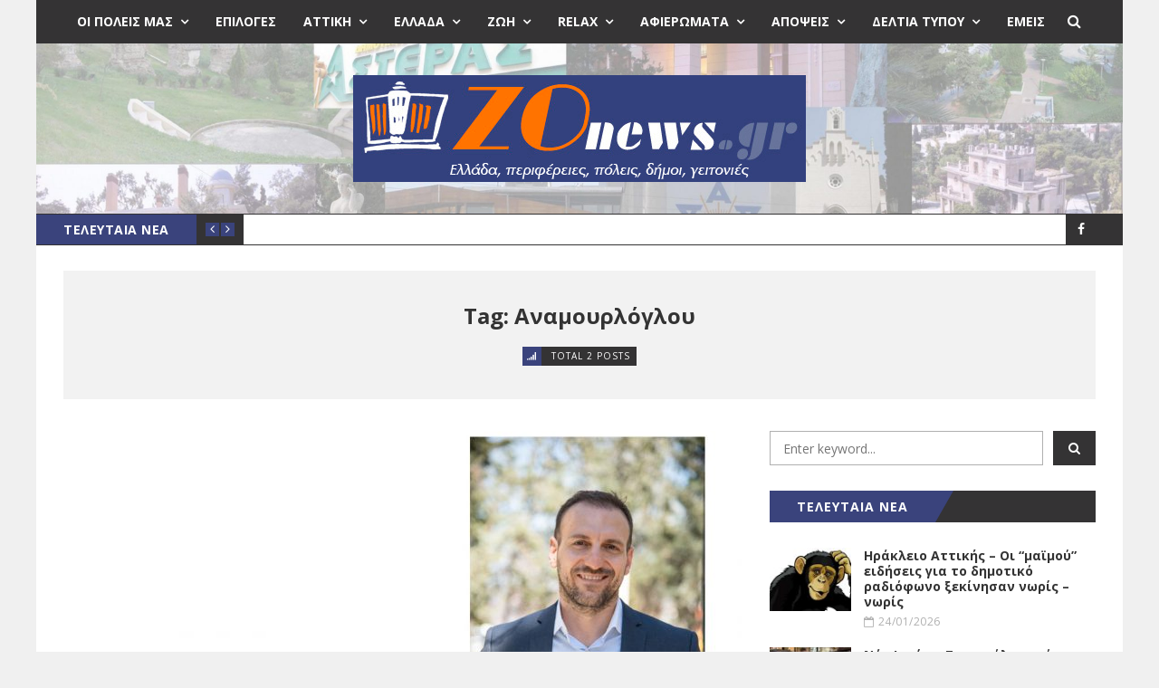

--- FILE ---
content_type: text/html; charset=UTF-8
request_url: https://zonews.gr/tag/anamourloglou/
body_size: 24562
content:
<!DOCTYPE html>
<html lang="el" prefix="og: https://ogp.me/ns#">
<head>
	<meta charset="UTF-8" />
	<meta http-equiv="X-UA-Compatible" content="IE=edge" />
	<meta name="viewport" content="width=device-width, minimum-scale=1, maximum-scale=1, user-scalable=no" />
	<link rel="pingback" href="https://zonews.gr/xmlrpc.php" />
	
<!-- Search Engine Optimization by Rank Math PRO - https://rankmath.com/ -->
<title>Αναμουρλόγλου - Zonews.gr</title>
<meta name="robots" content="follow, index, max-snippet:-1, max-video-preview:-1, max-image-preview:large"/>
<link rel="canonical" href="https://zonews.gr/tag/anamourloglou/" />
<meta property="og:locale" content="el_GR" />
<meta property="og:type" content="article" />
<meta property="og:title" content="Αναμουρλόγλου - Zonews.gr" />
<meta property="og:url" content="https://zonews.gr/tag/anamourloglou/" />
<meta property="og:site_name" content="Zonews.gr" />
<meta property="article:publisher" content="https://www.facebook.com/zonews" />
<meta property="og:image" content="https://zonews.gr/wp-content/uploads/2021/09/zonews-logo-paralilogramo.jpg" />
<meta property="og:image:secure_url" content="https://zonews.gr/wp-content/uploads/2021/09/zonews-logo-paralilogramo.jpg" />
<meta property="og:image:width" content="1200" />
<meta property="og:image:height" content="630" />
<meta property="og:image:alt" content="Επικοινωνία" />
<meta property="og:image:type" content="image/jpeg" />
<meta name="twitter:card" content="summary_large_image" />
<meta name="twitter:title" content="Αναμουρλόγλου - Zonews.gr" />
<meta name="twitter:image" content="https://zonews.gr/wp-content/uploads/2021/09/zonews-logo-paralilogramo.jpg" />
<meta name="twitter:label1" content="Άρθρα" />
<meta name="twitter:data1" content="2" />
<script type="application/ld+json" class="rank-math-schema-pro">{"@context":"https://schema.org","@graph":[{"@type":"NewsMediaOrganization","@id":"https://zonews.gr/#organization","name":"Zonews.gr","url":"https://zonews.gr","sameAs":["https://www.facebook.com/zonews"],"logo":{"@type":"ImageObject","@id":"https://zonews.gr/#logo","url":"https://zonews.gr/wp-content/uploads/2021/09/zonews-squared-logo.jpg","contentUrl":"https://zonews.gr/wp-content/uploads/2021/09/zonews-squared-logo.jpg","caption":"Zonews.gr","inLanguage":"el","width":"1080","height":"1080"}},{"@type":"WebSite","@id":"https://zonews.gr/#website","url":"https://zonews.gr","name":"Zonews.gr","publisher":{"@id":"https://zonews.gr/#organization"},"inLanguage":"el"},{"@type":"CollectionPage","@id":"https://zonews.gr/tag/anamourloglou/#webpage","url":"https://zonews.gr/tag/anamourloglou/","name":"\u0391\u03bd\u03b1\u03bc\u03bf\u03c5\u03c1\u03bb\u03cc\u03b3\u03bb\u03bf\u03c5 - Zonews.gr","isPartOf":{"@id":"https://zonews.gr/#website"},"inLanguage":"el"}]}</script>
<!-- /Rank Math WordPress SEO plugin -->

<link rel='dns-prefetch' href='//platform.twitter.com' />
<link rel='dns-prefetch' href='//fonts.googleapis.com' />
<link rel="alternate" type="application/rss+xml" title="Ροή RSS &raquo; Zonews.gr" href="https://zonews.gr/feed/" />
<link rel="alternate" type="application/rss+xml" title="Ροή Σχολίων &raquo; Zonews.gr" href="https://zonews.gr/comments/feed/" />
<link rel="alternate" type="application/rss+xml" title="Ετικέτα ροής Zonews.gr &raquo; Αναμουρλόγλου" href="https://zonews.gr/tag/anamourloglou/feed/" />
		<!-- This site uses the Google Analytics by MonsterInsights plugin v9.11.1 - Using Analytics tracking - https://www.monsterinsights.com/ -->
							<script src="//www.googletagmanager.com/gtag/js?id=G-1LLB7BYF01"  data-cfasync="false" data-wpfc-render="false" type="text/javascript" async></script>
			<script data-cfasync="false" data-wpfc-render="false" type="text/javascript">
				var mi_version = '9.11.1';
				var mi_track_user = true;
				var mi_no_track_reason = '';
								var MonsterInsightsDefaultLocations = {"page_location":"https:\/\/zonews.gr\/tag\/anamourloglou\/"};
								if ( typeof MonsterInsightsPrivacyGuardFilter === 'function' ) {
					var MonsterInsightsLocations = (typeof MonsterInsightsExcludeQuery === 'object') ? MonsterInsightsPrivacyGuardFilter( MonsterInsightsExcludeQuery ) : MonsterInsightsPrivacyGuardFilter( MonsterInsightsDefaultLocations );
				} else {
					var MonsterInsightsLocations = (typeof MonsterInsightsExcludeQuery === 'object') ? MonsterInsightsExcludeQuery : MonsterInsightsDefaultLocations;
				}

								var disableStrs = [
										'ga-disable-G-1LLB7BYF01',
									];

				/* Function to detect opted out users */
				function __gtagTrackerIsOptedOut() {
					for (var index = 0; index < disableStrs.length; index++) {
						if (document.cookie.indexOf(disableStrs[index] + '=true') > -1) {
							return true;
						}
					}

					return false;
				}

				/* Disable tracking if the opt-out cookie exists. */
				if (__gtagTrackerIsOptedOut()) {
					for (var index = 0; index < disableStrs.length; index++) {
						window[disableStrs[index]] = true;
					}
				}

				/* Opt-out function */
				function __gtagTrackerOptout() {
					for (var index = 0; index < disableStrs.length; index++) {
						document.cookie = disableStrs[index] + '=true; expires=Thu, 31 Dec 2099 23:59:59 UTC; path=/';
						window[disableStrs[index]] = true;
					}
				}

				if ('undefined' === typeof gaOptout) {
					function gaOptout() {
						__gtagTrackerOptout();
					}
				}
								window.dataLayer = window.dataLayer || [];

				window.MonsterInsightsDualTracker = {
					helpers: {},
					trackers: {},
				};
				if (mi_track_user) {
					function __gtagDataLayer() {
						dataLayer.push(arguments);
					}

					function __gtagTracker(type, name, parameters) {
						if (!parameters) {
							parameters = {};
						}

						if (parameters.send_to) {
							__gtagDataLayer.apply(null, arguments);
							return;
						}

						if (type === 'event') {
														parameters.send_to = monsterinsights_frontend.v4_id;
							var hookName = name;
							if (typeof parameters['event_category'] !== 'undefined') {
								hookName = parameters['event_category'] + ':' + name;
							}

							if (typeof MonsterInsightsDualTracker.trackers[hookName] !== 'undefined') {
								MonsterInsightsDualTracker.trackers[hookName](parameters);
							} else {
								__gtagDataLayer('event', name, parameters);
							}
							
						} else {
							__gtagDataLayer.apply(null, arguments);
						}
					}

					__gtagTracker('js', new Date());
					__gtagTracker('set', {
						'developer_id.dZGIzZG': true,
											});
					if ( MonsterInsightsLocations.page_location ) {
						__gtagTracker('set', MonsterInsightsLocations);
					}
										__gtagTracker('config', 'G-1LLB7BYF01', {"forceSSL":"true","link_attribution":"true"} );
										window.gtag = __gtagTracker;										(function () {
						/* https://developers.google.com/analytics/devguides/collection/analyticsjs/ */
						/* ga and __gaTracker compatibility shim. */
						var noopfn = function () {
							return null;
						};
						var newtracker = function () {
							return new Tracker();
						};
						var Tracker = function () {
							return null;
						};
						var p = Tracker.prototype;
						p.get = noopfn;
						p.set = noopfn;
						p.send = function () {
							var args = Array.prototype.slice.call(arguments);
							args.unshift('send');
							__gaTracker.apply(null, args);
						};
						var __gaTracker = function () {
							var len = arguments.length;
							if (len === 0) {
								return;
							}
							var f = arguments[len - 1];
							if (typeof f !== 'object' || f === null || typeof f.hitCallback !== 'function') {
								if ('send' === arguments[0]) {
									var hitConverted, hitObject = false, action;
									if ('event' === arguments[1]) {
										if ('undefined' !== typeof arguments[3]) {
											hitObject = {
												'eventAction': arguments[3],
												'eventCategory': arguments[2],
												'eventLabel': arguments[4],
												'value': arguments[5] ? arguments[5] : 1,
											}
										}
									}
									if ('pageview' === arguments[1]) {
										if ('undefined' !== typeof arguments[2]) {
											hitObject = {
												'eventAction': 'page_view',
												'page_path': arguments[2],
											}
										}
									}
									if (typeof arguments[2] === 'object') {
										hitObject = arguments[2];
									}
									if (typeof arguments[5] === 'object') {
										Object.assign(hitObject, arguments[5]);
									}
									if ('undefined' !== typeof arguments[1].hitType) {
										hitObject = arguments[1];
										if ('pageview' === hitObject.hitType) {
											hitObject.eventAction = 'page_view';
										}
									}
									if (hitObject) {
										action = 'timing' === arguments[1].hitType ? 'timing_complete' : hitObject.eventAction;
										hitConverted = mapArgs(hitObject);
										__gtagTracker('event', action, hitConverted);
									}
								}
								return;
							}

							function mapArgs(args) {
								var arg, hit = {};
								var gaMap = {
									'eventCategory': 'event_category',
									'eventAction': 'event_action',
									'eventLabel': 'event_label',
									'eventValue': 'event_value',
									'nonInteraction': 'non_interaction',
									'timingCategory': 'event_category',
									'timingVar': 'name',
									'timingValue': 'value',
									'timingLabel': 'event_label',
									'page': 'page_path',
									'location': 'page_location',
									'title': 'page_title',
									'referrer' : 'page_referrer',
								};
								for (arg in args) {
																		if (!(!args.hasOwnProperty(arg) || !gaMap.hasOwnProperty(arg))) {
										hit[gaMap[arg]] = args[arg];
									} else {
										hit[arg] = args[arg];
									}
								}
								return hit;
							}

							try {
								f.hitCallback();
							} catch (ex) {
							}
						};
						__gaTracker.create = newtracker;
						__gaTracker.getByName = newtracker;
						__gaTracker.getAll = function () {
							return [];
						};
						__gaTracker.remove = noopfn;
						__gaTracker.loaded = true;
						window['__gaTracker'] = __gaTracker;
					})();
									} else {
										console.log("");
					(function () {
						function __gtagTracker() {
							return null;
						}

						window['__gtagTracker'] = __gtagTracker;
						window['gtag'] = __gtagTracker;
					})();
									}
			</script>
							<!-- / Google Analytics by MonsterInsights -->
		<style id='wp-img-auto-sizes-contain-inline-css' type='text/css'>
img:is([sizes=auto i],[sizes^="auto," i]){contain-intrinsic-size:3000px 1500px}
/*# sourceURL=wp-img-auto-sizes-contain-inline-css */
</style>
<style id='wp-emoji-styles-inline-css' type='text/css'>

	img.wp-smiley, img.emoji {
		display: inline !important;
		border: none !important;
		box-shadow: none !important;
		height: 1em !important;
		width: 1em !important;
		margin: 0 0.07em !important;
		vertical-align: -0.1em !important;
		background: none !important;
		padding: 0 !important;
	}
/*# sourceURL=wp-emoji-styles-inline-css */
</style>
<style id='wp-block-library-inline-css' type='text/css'>
:root{--wp-block-synced-color:#7a00df;--wp-block-synced-color--rgb:122,0,223;--wp-bound-block-color:var(--wp-block-synced-color);--wp-editor-canvas-background:#ddd;--wp-admin-theme-color:#007cba;--wp-admin-theme-color--rgb:0,124,186;--wp-admin-theme-color-darker-10:#006ba1;--wp-admin-theme-color-darker-10--rgb:0,107,160.5;--wp-admin-theme-color-darker-20:#005a87;--wp-admin-theme-color-darker-20--rgb:0,90,135;--wp-admin-border-width-focus:2px}@media (min-resolution:192dpi){:root{--wp-admin-border-width-focus:1.5px}}.wp-element-button{cursor:pointer}:root .has-very-light-gray-background-color{background-color:#eee}:root .has-very-dark-gray-background-color{background-color:#313131}:root .has-very-light-gray-color{color:#eee}:root .has-very-dark-gray-color{color:#313131}:root .has-vivid-green-cyan-to-vivid-cyan-blue-gradient-background{background:linear-gradient(135deg,#00d084,#0693e3)}:root .has-purple-crush-gradient-background{background:linear-gradient(135deg,#34e2e4,#4721fb 50%,#ab1dfe)}:root .has-hazy-dawn-gradient-background{background:linear-gradient(135deg,#faaca8,#dad0ec)}:root .has-subdued-olive-gradient-background{background:linear-gradient(135deg,#fafae1,#67a671)}:root .has-atomic-cream-gradient-background{background:linear-gradient(135deg,#fdd79a,#004a59)}:root .has-nightshade-gradient-background{background:linear-gradient(135deg,#330968,#31cdcf)}:root .has-midnight-gradient-background{background:linear-gradient(135deg,#020381,#2874fc)}:root{--wp--preset--font-size--normal:16px;--wp--preset--font-size--huge:42px}.has-regular-font-size{font-size:1em}.has-larger-font-size{font-size:2.625em}.has-normal-font-size{font-size:var(--wp--preset--font-size--normal)}.has-huge-font-size{font-size:var(--wp--preset--font-size--huge)}.has-text-align-center{text-align:center}.has-text-align-left{text-align:left}.has-text-align-right{text-align:right}.has-fit-text{white-space:nowrap!important}#end-resizable-editor-section{display:none}.aligncenter{clear:both}.items-justified-left{justify-content:flex-start}.items-justified-center{justify-content:center}.items-justified-right{justify-content:flex-end}.items-justified-space-between{justify-content:space-between}.screen-reader-text{border:0;clip-path:inset(50%);height:1px;margin:-1px;overflow:hidden;padding:0;position:absolute;width:1px;word-wrap:normal!important}.screen-reader-text:focus{background-color:#ddd;clip-path:none;color:#444;display:block;font-size:1em;height:auto;left:5px;line-height:normal;padding:15px 23px 14px;text-decoration:none;top:5px;width:auto;z-index:100000}html :where(.has-border-color){border-style:solid}html :where([style*=border-top-color]){border-top-style:solid}html :where([style*=border-right-color]){border-right-style:solid}html :where([style*=border-bottom-color]){border-bottom-style:solid}html :where([style*=border-left-color]){border-left-style:solid}html :where([style*=border-width]){border-style:solid}html :where([style*=border-top-width]){border-top-style:solid}html :where([style*=border-right-width]){border-right-style:solid}html :where([style*=border-bottom-width]){border-bottom-style:solid}html :where([style*=border-left-width]){border-left-style:solid}html :where(img[class*=wp-image-]){height:auto;max-width:100%}:where(figure){margin:0 0 1em}html :where(.is-position-sticky){--wp-admin--admin-bar--position-offset:var(--wp-admin--admin-bar--height,0px)}@media screen and (max-width:600px){html :where(.is-position-sticky){--wp-admin--admin-bar--position-offset:0px}}

/*# sourceURL=wp-block-library-inline-css */
</style><style id='global-styles-inline-css' type='text/css'>
:root{--wp--preset--aspect-ratio--square: 1;--wp--preset--aspect-ratio--4-3: 4/3;--wp--preset--aspect-ratio--3-4: 3/4;--wp--preset--aspect-ratio--3-2: 3/2;--wp--preset--aspect-ratio--2-3: 2/3;--wp--preset--aspect-ratio--16-9: 16/9;--wp--preset--aspect-ratio--9-16: 9/16;--wp--preset--color--black: #000000;--wp--preset--color--cyan-bluish-gray: #abb8c3;--wp--preset--color--white: #ffffff;--wp--preset--color--pale-pink: #f78da7;--wp--preset--color--vivid-red: #cf2e2e;--wp--preset--color--luminous-vivid-orange: #ff6900;--wp--preset--color--luminous-vivid-amber: #fcb900;--wp--preset--color--light-green-cyan: #7bdcb5;--wp--preset--color--vivid-green-cyan: #00d084;--wp--preset--color--pale-cyan-blue: #8ed1fc;--wp--preset--color--vivid-cyan-blue: #0693e3;--wp--preset--color--vivid-purple: #9b51e0;--wp--preset--gradient--vivid-cyan-blue-to-vivid-purple: linear-gradient(135deg,rgb(6,147,227) 0%,rgb(155,81,224) 100%);--wp--preset--gradient--light-green-cyan-to-vivid-green-cyan: linear-gradient(135deg,rgb(122,220,180) 0%,rgb(0,208,130) 100%);--wp--preset--gradient--luminous-vivid-amber-to-luminous-vivid-orange: linear-gradient(135deg,rgb(252,185,0) 0%,rgb(255,105,0) 100%);--wp--preset--gradient--luminous-vivid-orange-to-vivid-red: linear-gradient(135deg,rgb(255,105,0) 0%,rgb(207,46,46) 100%);--wp--preset--gradient--very-light-gray-to-cyan-bluish-gray: linear-gradient(135deg,rgb(238,238,238) 0%,rgb(169,184,195) 100%);--wp--preset--gradient--cool-to-warm-spectrum: linear-gradient(135deg,rgb(74,234,220) 0%,rgb(151,120,209) 20%,rgb(207,42,186) 40%,rgb(238,44,130) 60%,rgb(251,105,98) 80%,rgb(254,248,76) 100%);--wp--preset--gradient--blush-light-purple: linear-gradient(135deg,rgb(255,206,236) 0%,rgb(152,150,240) 100%);--wp--preset--gradient--blush-bordeaux: linear-gradient(135deg,rgb(254,205,165) 0%,rgb(254,45,45) 50%,rgb(107,0,62) 100%);--wp--preset--gradient--luminous-dusk: linear-gradient(135deg,rgb(255,203,112) 0%,rgb(199,81,192) 50%,rgb(65,88,208) 100%);--wp--preset--gradient--pale-ocean: linear-gradient(135deg,rgb(255,245,203) 0%,rgb(182,227,212) 50%,rgb(51,167,181) 100%);--wp--preset--gradient--electric-grass: linear-gradient(135deg,rgb(202,248,128) 0%,rgb(113,206,126) 100%);--wp--preset--gradient--midnight: linear-gradient(135deg,rgb(2,3,129) 0%,rgb(40,116,252) 100%);--wp--preset--font-size--small: 13px;--wp--preset--font-size--medium: 20px;--wp--preset--font-size--large: 36px;--wp--preset--font-size--x-large: 42px;--wp--preset--spacing--20: 0.44rem;--wp--preset--spacing--30: 0.67rem;--wp--preset--spacing--40: 1rem;--wp--preset--spacing--50: 1.5rem;--wp--preset--spacing--60: 2.25rem;--wp--preset--spacing--70: 3.38rem;--wp--preset--spacing--80: 5.06rem;--wp--preset--shadow--natural: 6px 6px 9px rgba(0, 0, 0, 0.2);--wp--preset--shadow--deep: 12px 12px 50px rgba(0, 0, 0, 0.4);--wp--preset--shadow--sharp: 6px 6px 0px rgba(0, 0, 0, 0.2);--wp--preset--shadow--outlined: 6px 6px 0px -3px rgb(255, 255, 255), 6px 6px rgb(0, 0, 0);--wp--preset--shadow--crisp: 6px 6px 0px rgb(0, 0, 0);}:where(.is-layout-flex){gap: 0.5em;}:where(.is-layout-grid){gap: 0.5em;}body .is-layout-flex{display: flex;}.is-layout-flex{flex-wrap: wrap;align-items: center;}.is-layout-flex > :is(*, div){margin: 0;}body .is-layout-grid{display: grid;}.is-layout-grid > :is(*, div){margin: 0;}:where(.wp-block-columns.is-layout-flex){gap: 2em;}:where(.wp-block-columns.is-layout-grid){gap: 2em;}:where(.wp-block-post-template.is-layout-flex){gap: 1.25em;}:where(.wp-block-post-template.is-layout-grid){gap: 1.25em;}.has-black-color{color: var(--wp--preset--color--black) !important;}.has-cyan-bluish-gray-color{color: var(--wp--preset--color--cyan-bluish-gray) !important;}.has-white-color{color: var(--wp--preset--color--white) !important;}.has-pale-pink-color{color: var(--wp--preset--color--pale-pink) !important;}.has-vivid-red-color{color: var(--wp--preset--color--vivid-red) !important;}.has-luminous-vivid-orange-color{color: var(--wp--preset--color--luminous-vivid-orange) !important;}.has-luminous-vivid-amber-color{color: var(--wp--preset--color--luminous-vivid-amber) !important;}.has-light-green-cyan-color{color: var(--wp--preset--color--light-green-cyan) !important;}.has-vivid-green-cyan-color{color: var(--wp--preset--color--vivid-green-cyan) !important;}.has-pale-cyan-blue-color{color: var(--wp--preset--color--pale-cyan-blue) !important;}.has-vivid-cyan-blue-color{color: var(--wp--preset--color--vivid-cyan-blue) !important;}.has-vivid-purple-color{color: var(--wp--preset--color--vivid-purple) !important;}.has-black-background-color{background-color: var(--wp--preset--color--black) !important;}.has-cyan-bluish-gray-background-color{background-color: var(--wp--preset--color--cyan-bluish-gray) !important;}.has-white-background-color{background-color: var(--wp--preset--color--white) !important;}.has-pale-pink-background-color{background-color: var(--wp--preset--color--pale-pink) !important;}.has-vivid-red-background-color{background-color: var(--wp--preset--color--vivid-red) !important;}.has-luminous-vivid-orange-background-color{background-color: var(--wp--preset--color--luminous-vivid-orange) !important;}.has-luminous-vivid-amber-background-color{background-color: var(--wp--preset--color--luminous-vivid-amber) !important;}.has-light-green-cyan-background-color{background-color: var(--wp--preset--color--light-green-cyan) !important;}.has-vivid-green-cyan-background-color{background-color: var(--wp--preset--color--vivid-green-cyan) !important;}.has-pale-cyan-blue-background-color{background-color: var(--wp--preset--color--pale-cyan-blue) !important;}.has-vivid-cyan-blue-background-color{background-color: var(--wp--preset--color--vivid-cyan-blue) !important;}.has-vivid-purple-background-color{background-color: var(--wp--preset--color--vivid-purple) !important;}.has-black-border-color{border-color: var(--wp--preset--color--black) !important;}.has-cyan-bluish-gray-border-color{border-color: var(--wp--preset--color--cyan-bluish-gray) !important;}.has-white-border-color{border-color: var(--wp--preset--color--white) !important;}.has-pale-pink-border-color{border-color: var(--wp--preset--color--pale-pink) !important;}.has-vivid-red-border-color{border-color: var(--wp--preset--color--vivid-red) !important;}.has-luminous-vivid-orange-border-color{border-color: var(--wp--preset--color--luminous-vivid-orange) !important;}.has-luminous-vivid-amber-border-color{border-color: var(--wp--preset--color--luminous-vivid-amber) !important;}.has-light-green-cyan-border-color{border-color: var(--wp--preset--color--light-green-cyan) !important;}.has-vivid-green-cyan-border-color{border-color: var(--wp--preset--color--vivid-green-cyan) !important;}.has-pale-cyan-blue-border-color{border-color: var(--wp--preset--color--pale-cyan-blue) !important;}.has-vivid-cyan-blue-border-color{border-color: var(--wp--preset--color--vivid-cyan-blue) !important;}.has-vivid-purple-border-color{border-color: var(--wp--preset--color--vivid-purple) !important;}.has-vivid-cyan-blue-to-vivid-purple-gradient-background{background: var(--wp--preset--gradient--vivid-cyan-blue-to-vivid-purple) !important;}.has-light-green-cyan-to-vivid-green-cyan-gradient-background{background: var(--wp--preset--gradient--light-green-cyan-to-vivid-green-cyan) !important;}.has-luminous-vivid-amber-to-luminous-vivid-orange-gradient-background{background: var(--wp--preset--gradient--luminous-vivid-amber-to-luminous-vivid-orange) !important;}.has-luminous-vivid-orange-to-vivid-red-gradient-background{background: var(--wp--preset--gradient--luminous-vivid-orange-to-vivid-red) !important;}.has-very-light-gray-to-cyan-bluish-gray-gradient-background{background: var(--wp--preset--gradient--very-light-gray-to-cyan-bluish-gray) !important;}.has-cool-to-warm-spectrum-gradient-background{background: var(--wp--preset--gradient--cool-to-warm-spectrum) !important;}.has-blush-light-purple-gradient-background{background: var(--wp--preset--gradient--blush-light-purple) !important;}.has-blush-bordeaux-gradient-background{background: var(--wp--preset--gradient--blush-bordeaux) !important;}.has-luminous-dusk-gradient-background{background: var(--wp--preset--gradient--luminous-dusk) !important;}.has-pale-ocean-gradient-background{background: var(--wp--preset--gradient--pale-ocean) !important;}.has-electric-grass-gradient-background{background: var(--wp--preset--gradient--electric-grass) !important;}.has-midnight-gradient-background{background: var(--wp--preset--gradient--midnight) !important;}.has-small-font-size{font-size: var(--wp--preset--font-size--small) !important;}.has-medium-font-size{font-size: var(--wp--preset--font-size--medium) !important;}.has-large-font-size{font-size: var(--wp--preset--font-size--large) !important;}.has-x-large-font-size{font-size: var(--wp--preset--font-size--x-large) !important;}
/*# sourceURL=global-styles-inline-css */
</style>

<style id='classic-theme-styles-inline-css' type='text/css'>
/*! This file is auto-generated */
.wp-block-button__link{color:#fff;background-color:#32373c;border-radius:9999px;box-shadow:none;text-decoration:none;padding:calc(.667em + 2px) calc(1.333em + 2px);font-size:1.125em}.wp-block-file__button{background:#32373c;color:#fff;text-decoration:none}
/*# sourceURL=/wp-includes/css/classic-themes.min.css */
</style>
<link rel='stylesheet' id='wpa-css-css' href='https://zonews.gr/wp-content/plugins/honeypot/includes/css/wpa.css?ver=2.3.04' type='text/css' media='all' />
<link rel='stylesheet' id='wp-show-posts-css' href='https://zonews.gr/wp-content/plugins/wp-show-posts/css/wp-show-posts-min.css?ver=1.1.6' type='text/css' media='all' />
<link rel='stylesheet' id='bootstrap-css' href='https://zonews.gr/wp-content/themes/daily-news/css/bootstrap.min.css' type='text/css' media='all' />
<link rel='stylesheet' id='font-awesome-css' href='https://zonews.gr/wp-content/themes/daily-news/css/font-awesome.min.css' type='text/css' media='all' />
<link rel='stylesheet' id='daily-news-main-style-css' href='https://zonews.gr/wp-content/themes/daily-news/css/screen.css' type='text/css' media='all' />
<link rel='stylesheet' id='parent-style-css' href='https://zonews.gr/wp-content/themes/daily-news/style.css?ver=6.9' type='text/css' media='all' />
<link rel='stylesheet' id='daily-news-fonts-css' href='//fonts.googleapis.com/css?family=Open+Sans%3A400%2C700%2C400italic%2C700italic&#038;subset=latin' type='text/css' media='all' />
<link rel='stylesheet' id='daily-news-theme-style-css' href='https://zonews.gr/wp-content/themes/daily-news-child/style.css' type='text/css' media='all' />
<link rel='stylesheet' id='flexslider-css' href='https://zonews.gr/wp-content/themes/daily-news/css/flexslider.css' type='text/css' media='all' />
<link rel='stylesheet' id='magnific_popup_style-css' href='https://zonews.gr/wp-content/themes/daily-news/css/magnific-popup.css' type='text/css' media='all' />
<link rel='stylesheet' id='owl-carousel-css' href='https://zonews.gr/wp-content/themes/daily-news/css/owl.carousel.css' type='text/css' media='all' />
<link rel='stylesheet' id='owl-transitions-css' href='https://zonews.gr/wp-content/themes/daily-news/css/owl.transitions.css' type='text/css' media='all' />
<link rel='stylesheet' id='highlightjs-css' href='https://zonews.gr/wp-content/themes/daily-news/css/hl-styles/monokai_sublime.css' type='text/css' media='all' />
<link rel='stylesheet' id='upw_theme_standard-css' href='https://zonews.gr/wp-content/plugins/ultimate-posts-widget/css/upw-theme-standard.min.css?ver=6.9' type='text/css' media='all' />
<link rel='stylesheet' id='mm-compiled-options-mobmenu-css' href='https://zonews.gr/wp-content/uploads/dynamic-mobmenu.css?ver=2.8.8-390' type='text/css' media='all' />
<link rel='stylesheet' id='mm-google-webfont-roboto-css' href='//fonts.googleapis.com/css?family=Roboto%3Ainherit%2C100%2C400&#038;subset=latin%2Clatin-ext&#038;ver=6.9' type='text/css' media='all' />
<link rel='stylesheet' id='cssmobmenu-icons-css' href='https://zonews.gr/wp-content/plugins/mobile-menu/includes/css/mobmenu-icons.css?ver=6.9' type='text/css' media='all' />
<link rel='stylesheet' id='cssmobmenu-css' href='https://zonews.gr/wp-content/plugins/mobile-menu/includes/css/mobmenu.css?ver=2.8.8' type='text/css' media='all' />
<link rel='stylesheet' id='moove_gdpr_frontend-css' href='https://zonews.gr/wp-content/plugins/gdpr-cookie-compliance/dist/styles/gdpr-main-nf.css?ver=5.0.9' type='text/css' media='all' />
<style id='moove_gdpr_frontend-inline-css' type='text/css'>
				#moove_gdpr_cookie_modal .moove-gdpr-modal-content .moove-gdpr-tab-main h3.tab-title, 
				#moove_gdpr_cookie_modal .moove-gdpr-modal-content .moove-gdpr-tab-main span.tab-title,
				#moove_gdpr_cookie_modal .moove-gdpr-modal-content .moove-gdpr-modal-left-content #moove-gdpr-menu li a, 
				#moove_gdpr_cookie_modal .moove-gdpr-modal-content .moove-gdpr-modal-left-content #moove-gdpr-menu li button,
				#moove_gdpr_cookie_modal .moove-gdpr-modal-content .moove-gdpr-modal-left-content .moove-gdpr-branding-cnt a,
				#moove_gdpr_cookie_modal .moove-gdpr-modal-content .moove-gdpr-modal-footer-content .moove-gdpr-button-holder a.mgbutton, 
				#moove_gdpr_cookie_modal .moove-gdpr-modal-content .moove-gdpr-modal-footer-content .moove-gdpr-button-holder button.mgbutton,
				#moove_gdpr_cookie_modal .cookie-switch .cookie-slider:after, 
				#moove_gdpr_cookie_modal .cookie-switch .slider:after, 
				#moove_gdpr_cookie_modal .switch .cookie-slider:after, 
				#moove_gdpr_cookie_modal .switch .slider:after,
				#moove_gdpr_cookie_info_bar .moove-gdpr-info-bar-container .moove-gdpr-info-bar-content p, 
				#moove_gdpr_cookie_info_bar .moove-gdpr-info-bar-container .moove-gdpr-info-bar-content p a,
				#moove_gdpr_cookie_info_bar .moove-gdpr-info-bar-container .moove-gdpr-info-bar-content a.mgbutton, 
				#moove_gdpr_cookie_info_bar .moove-gdpr-info-bar-container .moove-gdpr-info-bar-content button.mgbutton,
				#moove_gdpr_cookie_modal .moove-gdpr-modal-content .moove-gdpr-tab-main .moove-gdpr-tab-main-content h1, 
				#moove_gdpr_cookie_modal .moove-gdpr-modal-content .moove-gdpr-tab-main .moove-gdpr-tab-main-content h2, 
				#moove_gdpr_cookie_modal .moove-gdpr-modal-content .moove-gdpr-tab-main .moove-gdpr-tab-main-content h3, 
				#moove_gdpr_cookie_modal .moove-gdpr-modal-content .moove-gdpr-tab-main .moove-gdpr-tab-main-content h4, 
				#moove_gdpr_cookie_modal .moove-gdpr-modal-content .moove-gdpr-tab-main .moove-gdpr-tab-main-content h5, 
				#moove_gdpr_cookie_modal .moove-gdpr-modal-content .moove-gdpr-tab-main .moove-gdpr-tab-main-content h6,
				#moove_gdpr_cookie_modal .moove-gdpr-modal-content.moove_gdpr_modal_theme_v2 .moove-gdpr-modal-title .tab-title,
				#moove_gdpr_cookie_modal .moove-gdpr-modal-content.moove_gdpr_modal_theme_v2 .moove-gdpr-tab-main h3.tab-title, 
				#moove_gdpr_cookie_modal .moove-gdpr-modal-content.moove_gdpr_modal_theme_v2 .moove-gdpr-tab-main span.tab-title,
				#moove_gdpr_cookie_modal .moove-gdpr-modal-content.moove_gdpr_modal_theme_v2 .moove-gdpr-branding-cnt a {
					font-weight: inherit				}
			#moove_gdpr_cookie_modal,#moove_gdpr_cookie_info_bar,.gdpr_cookie_settings_shortcode_content{font-family:inherit}#moove_gdpr_save_popup_settings_button{background-color:#373737;color:#fff}#moove_gdpr_save_popup_settings_button:hover{background-color:#000}#moove_gdpr_cookie_info_bar .moove-gdpr-info-bar-container .moove-gdpr-info-bar-content a.mgbutton,#moove_gdpr_cookie_info_bar .moove-gdpr-info-bar-container .moove-gdpr-info-bar-content button.mgbutton{background-color:#33417f}#moove_gdpr_cookie_modal .moove-gdpr-modal-content .moove-gdpr-modal-footer-content .moove-gdpr-button-holder a.mgbutton,#moove_gdpr_cookie_modal .moove-gdpr-modal-content .moove-gdpr-modal-footer-content .moove-gdpr-button-holder button.mgbutton,.gdpr_cookie_settings_shortcode_content .gdpr-shr-button.button-green{background-color:#33417f;border-color:#33417f}#moove_gdpr_cookie_modal .moove-gdpr-modal-content .moove-gdpr-modal-footer-content .moove-gdpr-button-holder a.mgbutton:hover,#moove_gdpr_cookie_modal .moove-gdpr-modal-content .moove-gdpr-modal-footer-content .moove-gdpr-button-holder button.mgbutton:hover,.gdpr_cookie_settings_shortcode_content .gdpr-shr-button.button-green:hover{background-color:#fff;color:#33417f}#moove_gdpr_cookie_modal .moove-gdpr-modal-content .moove-gdpr-modal-close i,#moove_gdpr_cookie_modal .moove-gdpr-modal-content .moove-gdpr-modal-close span.gdpr-icon{background-color:#33417f;border:1px solid #33417f}#moove_gdpr_cookie_info_bar span.moove-gdpr-infobar-allow-all.focus-g,#moove_gdpr_cookie_info_bar span.moove-gdpr-infobar-allow-all:focus,#moove_gdpr_cookie_info_bar button.moove-gdpr-infobar-allow-all.focus-g,#moove_gdpr_cookie_info_bar button.moove-gdpr-infobar-allow-all:focus,#moove_gdpr_cookie_info_bar span.moove-gdpr-infobar-reject-btn.focus-g,#moove_gdpr_cookie_info_bar span.moove-gdpr-infobar-reject-btn:focus,#moove_gdpr_cookie_info_bar button.moove-gdpr-infobar-reject-btn.focus-g,#moove_gdpr_cookie_info_bar button.moove-gdpr-infobar-reject-btn:focus,#moove_gdpr_cookie_info_bar span.change-settings-button.focus-g,#moove_gdpr_cookie_info_bar span.change-settings-button:focus,#moove_gdpr_cookie_info_bar button.change-settings-button.focus-g,#moove_gdpr_cookie_info_bar button.change-settings-button:focus{-webkit-box-shadow:0 0 1px 3px #33417f;-moz-box-shadow:0 0 1px 3px #33417f;box-shadow:0 0 1px 3px #33417f}#moove_gdpr_cookie_modal .moove-gdpr-modal-content .moove-gdpr-modal-close i:hover,#moove_gdpr_cookie_modal .moove-gdpr-modal-content .moove-gdpr-modal-close span.gdpr-icon:hover,#moove_gdpr_cookie_info_bar span[data-href]>u.change-settings-button{color:#33417f}#moove_gdpr_cookie_modal .moove-gdpr-modal-content .moove-gdpr-modal-left-content #moove-gdpr-menu li.menu-item-selected a span.gdpr-icon,#moove_gdpr_cookie_modal .moove-gdpr-modal-content .moove-gdpr-modal-left-content #moove-gdpr-menu li.menu-item-selected button span.gdpr-icon{color:inherit}#moove_gdpr_cookie_modal .moove-gdpr-modal-content .moove-gdpr-modal-left-content #moove-gdpr-menu li a span.gdpr-icon,#moove_gdpr_cookie_modal .moove-gdpr-modal-content .moove-gdpr-modal-left-content #moove-gdpr-menu li button span.gdpr-icon{color:inherit}#moove_gdpr_cookie_modal .gdpr-acc-link{line-height:0;font-size:0;color:transparent;position:absolute}#moove_gdpr_cookie_modal .moove-gdpr-modal-content .moove-gdpr-modal-close:hover i,#moove_gdpr_cookie_modal .moove-gdpr-modal-content .moove-gdpr-modal-left-content #moove-gdpr-menu li a,#moove_gdpr_cookie_modal .moove-gdpr-modal-content .moove-gdpr-modal-left-content #moove-gdpr-menu li button,#moove_gdpr_cookie_modal .moove-gdpr-modal-content .moove-gdpr-modal-left-content #moove-gdpr-menu li button i,#moove_gdpr_cookie_modal .moove-gdpr-modal-content .moove-gdpr-modal-left-content #moove-gdpr-menu li a i,#moove_gdpr_cookie_modal .moove-gdpr-modal-content .moove-gdpr-tab-main .moove-gdpr-tab-main-content a:hover,#moove_gdpr_cookie_info_bar.moove-gdpr-dark-scheme .moove-gdpr-info-bar-container .moove-gdpr-info-bar-content a.mgbutton:hover,#moove_gdpr_cookie_info_bar.moove-gdpr-dark-scheme .moove-gdpr-info-bar-container .moove-gdpr-info-bar-content button.mgbutton:hover,#moove_gdpr_cookie_info_bar.moove-gdpr-dark-scheme .moove-gdpr-info-bar-container .moove-gdpr-info-bar-content a:hover,#moove_gdpr_cookie_info_bar.moove-gdpr-dark-scheme .moove-gdpr-info-bar-container .moove-gdpr-info-bar-content button:hover,#moove_gdpr_cookie_info_bar.moove-gdpr-dark-scheme .moove-gdpr-info-bar-container .moove-gdpr-info-bar-content span.change-settings-button:hover,#moove_gdpr_cookie_info_bar.moove-gdpr-dark-scheme .moove-gdpr-info-bar-container .moove-gdpr-info-bar-content button.change-settings-button:hover,#moove_gdpr_cookie_info_bar.moove-gdpr-dark-scheme .moove-gdpr-info-bar-container .moove-gdpr-info-bar-content u.change-settings-button:hover,#moove_gdpr_cookie_info_bar span[data-href]>u.change-settings-button,#moove_gdpr_cookie_info_bar.moove-gdpr-dark-scheme .moove-gdpr-info-bar-container .moove-gdpr-info-bar-content a.mgbutton.focus-g,#moove_gdpr_cookie_info_bar.moove-gdpr-dark-scheme .moove-gdpr-info-bar-container .moove-gdpr-info-bar-content button.mgbutton.focus-g,#moove_gdpr_cookie_info_bar.moove-gdpr-dark-scheme .moove-gdpr-info-bar-container .moove-gdpr-info-bar-content a.focus-g,#moove_gdpr_cookie_info_bar.moove-gdpr-dark-scheme .moove-gdpr-info-bar-container .moove-gdpr-info-bar-content button.focus-g,#moove_gdpr_cookie_info_bar.moove-gdpr-dark-scheme .moove-gdpr-info-bar-container .moove-gdpr-info-bar-content a.mgbutton:focus,#moove_gdpr_cookie_info_bar.moove-gdpr-dark-scheme .moove-gdpr-info-bar-container .moove-gdpr-info-bar-content button.mgbutton:focus,#moove_gdpr_cookie_info_bar.moove-gdpr-dark-scheme .moove-gdpr-info-bar-container .moove-gdpr-info-bar-content a:focus,#moove_gdpr_cookie_info_bar.moove-gdpr-dark-scheme .moove-gdpr-info-bar-container .moove-gdpr-info-bar-content button:focus,#moove_gdpr_cookie_info_bar.moove-gdpr-dark-scheme .moove-gdpr-info-bar-container .moove-gdpr-info-bar-content span.change-settings-button.focus-g,span.change-settings-button:focus,button.change-settings-button.focus-g,button.change-settings-button:focus,#moove_gdpr_cookie_info_bar.moove-gdpr-dark-scheme .moove-gdpr-info-bar-container .moove-gdpr-info-bar-content u.change-settings-button.focus-g,#moove_gdpr_cookie_info_bar.moove-gdpr-dark-scheme .moove-gdpr-info-bar-container .moove-gdpr-info-bar-content u.change-settings-button:focus{color:#33417f}#moove_gdpr_cookie_modal .moove-gdpr-branding.focus-g span,#moove_gdpr_cookie_modal .moove-gdpr-modal-content .moove-gdpr-tab-main a.focus-g,#moove_gdpr_cookie_modal .moove-gdpr-modal-content .moove-gdpr-tab-main .gdpr-cd-details-toggle.focus-g{color:#33417f}#moove_gdpr_cookie_modal.gdpr_lightbox-hide{display:none}
/*# sourceURL=moove_gdpr_frontend-inline-css */
</style>
<script type="text/javascript" src="https://zonews.gr/wp-content/plugins/google-analytics-for-wordpress/assets/js/frontend-gtag.min.js?ver=9.11.1" id="monsterinsights-frontend-script-js" async="async" data-wp-strategy="async"></script>
<script data-cfasync="false" data-wpfc-render="false" type="text/javascript" id='monsterinsights-frontend-script-js-extra'>/* <![CDATA[ */
var monsterinsights_frontend = {"js_events_tracking":"true","download_extensions":"doc,pdf,ppt,zip,xls,docx,pptx,xlsx","inbound_paths":"[{\"path\":\"\\\/go\\\/\",\"label\":\"affiliate\"},{\"path\":\"\\\/recommend\\\/\",\"label\":\"affiliate\"}]","home_url":"https:\/\/zonews.gr","hash_tracking":"false","v4_id":"G-1LLB7BYF01"};/* ]]> */
</script>
<script type="text/javascript" src="https://zonews.gr/wp-includes/js/jquery/jquery.min.js?ver=3.7.1" id="jquery-core-js"></script>
<script type="text/javascript" src="https://zonews.gr/wp-includes/js/jquery/jquery-migrate.min.js?ver=3.4.1" id="jquery-migrate-js"></script>
<script type="text/javascript" src="https://zonews.gr/wp-content/themes/daily-news/js/highlight.pack.js?ver=1" id="highlightjs-js"></script>
<script type="text/javascript" src="https://zonews.gr/wp-content/themes/daily-news/js/owl.carousel.min.js?ver=1" id="owl.carousel-js"></script>
<script type="text/javascript" src="https://zonews.gr/wp-content/plugins/mobile-menu/includes/js/mobmenu.js?ver=2.8.8" id="mobmenujs-js"></script>
<link rel="https://api.w.org/" href="https://zonews.gr/wp-json/" /><link rel="alternate" title="JSON" type="application/json" href="https://zonews.gr/wp-json/wp/v2/tags/568" /><link rel="EditURI" type="application/rsd+xml" title="RSD" href="https://zonews.gr/xmlrpc.php?rsd" />
<meta name="generator" content="WordPress 6.9" />
<!-- start Simple Custom CSS and JS -->
<style type="text/css">
.display-posts-listing.image-left .listing-item {
	overflow: hidden; 
	margin-bottom: 32px;
	width: 100%;
}

.display-posts-listing.image-left .image {
	float: left;
	margin: 0 16px 0 0;
}

.display-posts-listing.image-left .title {
	display: block;

}

.display-posts-listing.image-left .excerpt-dash { 
	display: none; 
}</style>
<!-- end Simple Custom CSS and JS -->
<style type="text/css">a, a:hover, a:focus {color: #3a437c;}.btn-default:hover,input[type="submit"]:hover,.btn-default:focus,input[type="submit"]:focus,.btn-default:active,input[type="submit"]:active {background:#3a437c;}.btn-primary {background:#3a437c;}input[type="text"]:focus,input[type="email"]:focus,input[type="search"]:focus,input[type="url"]:focus,input[type="password"]:focus,textarea:focus,.form-control:focus {border: 1px solid #3a437c;}::-moz-selection{background: #3a437c;}::selection{background: #3a437c;}.mejs-controls .mejs-time-rail .mejs-time-current{background: #3a437c !important;}.navbar .container #search-wrap input[type=text]:focus{border: 1px solid #3a437c;}.navbar-default .navbar-nav li.current-menu-item > a,.navbar-default .navbar-nav li.current-menu-parent > a,.navbar-default .navbar-nav li.current-menu-ancestor > a{background-color: #3a437c;}.navbar-default .navbar-toggle:focus{background: #3a437c;}.secondary-bar-wrap{background: #3a437c;}.secondary-bar .social-links li a:hover i{background: #3a437c;}.latest-slider-wrap .slider-title{background: #3a437c;}.latest-slider-wrap .slider-nav a i{background: #3a437c;}.latest-slider-wrap .item-wrap .item .category ul li a{background: #3a437c;}.latest-slider-wrap .item-wrap .item .heading:hover{color: #3a437c;}.post-wrap .category-list ul li a{background: #3a437c;}.category-wrap .category-name span{background: #3a437c;}.category-wrap .category-name span:before{border-top: 35px solid #3a437c;}.default-layout .post-wrap .title a:hover{color: #3a437c;}.default-layout .post-wrap .post-meta span a:hover{color: #3a437c;}.default-layout .post-wrap .permalink:hover{color: #3a437c;}.pagination-wrap .pagination .newer-posts span,.pagination-wrap .pagination .older-posts span{background: #3a437c;}.tag-wrap a:hover,.tag-wrap a:focus {color: #3a437c;}.share-wrap .share-wrap-inner {background: #3a437c;}.about-author .avatar {background: #3a437c;}.about-author .details .author a:hover {color: #3a437c;}.meta-info span i {background: #3a437c;}.meta-info span a:hover {color: #3a437c;}.prev-next-wrap .previous-post,.prev-next-wrap .next-post {background-color: #3a437c;}.comment-container > ol li header .comment-details .commenter-name a:hover {color: #3a437c;}.comment-container > ol li .comment-edit-link:hover {color: #3a437c;}.comment-container .comment-respond .required {color: #3a437c;}.format-quote .image-container blockquote {background: #3a437c;}.author-cover .avatar {background: #3a437c;}.flex-direction-nav a {background: #3a437c;}.widget .title span {background: #3a437c;}.widget .title span:before {border-top: 35px solid #3a437c;}.widget a:hover,.widget a:focus {color: #3a437c;}.widget ul li a:hover .post-count {background: #3a437c; border: 1px solid #3a437c;}.widget.widget_tag_cloud a {background: #3a437c;}.widget.widget_recent_entries ul li a:hover,.widget.widget_recent_entries ul li a:focus {color: #3a437c;}.widget.widget_calendar table tbody a:hover, .widget.widget_calendar table tbody a:focus {background: #3a437c;}.widget.widget_calendar table tfoot td a:hover,.widget.widget_calendar table tfoot td a:focus {color: #3a437c;}.widget.widget_recent_comments ul li a:hover,.widget.widget_recent_comments ul li a:focus {color: #3a437c;}.recent-post .recent-single-post a:hover .post-info h4 {color: #3a437c;}.recent-post .recent-single-post a:hover .post-info .date {color: #3a437c;}.main-footer input[type="text"]:focus,.main-footer input[type="email"]:focus,.main-footer input[type="search"]:focus,.main-footer input[type="url"]:focus,.main-footer input[type="password"]:focus,.main-footer textarea:focus,.main-footer .form-control:focus {border: 1px solid #3a437c;}.main-footer .widget a:hover,.main-footer .widget a:focus {color: #3a437c;}.main-footer .widget ul li a:hover .post-count {border: 1px solid #3a437c;}.main-footer .widget.widget_tag_cloud a:hover {background: #3a437c;}.main-footer .widget.widget_recent_entries ul li a:hover,.main-footer .widget.widget_recent_entries ul li a:focus {color: #3a437c;}.main-footer .widget.widget_calendar table tfoot td a:hover,.main-footer .widget.widget_calendar table tfoot td a:focus {color: #3a437c;}.main-footer .recent-post .recent-single-post a:hover .post-info h4 {color: #3a437c;}#back-to-top i {background: #3a437c;}@media screen and (min-width: 767px) {.full-width .social-links{background: #3a437c;}}@media screen and (max-width: 767px) {.navbar-default .navbar-nav li .submenu-button:hover, .navbar-default .navbar-nav li .submenu-button:focus{background: #3a437c;}}</style><style type="text/css">.header-content-wrap .logo.text-logo, .header-content-wrap .logo.text-logo:hover, .header-content-wrap .logo.text-logo:focus, .header-content-wrap .subtitle {color: #blank;}</style><style type="text/css">.feed-link-wrap a, a:hover, a:focus {
    color: #ff4444;
}
.post-wrap .category-list ul
{display:none;}</style><script> var $slidestyle ="fadeUp";</script><style type="text/css">.recentcomments a{display:inline !important;padding:0 !important;margin:0 !important;}</style><link rel="icon" href="https://zonews.gr/wp-content/uploads/2021/04/cropped-favicon-32x32.jpg" sizes="32x32" />
<link rel="icon" href="https://zonews.gr/wp-content/uploads/2021/04/cropped-favicon-192x192.jpg" sizes="192x192" />
<link rel="apple-touch-icon" href="https://zonews.gr/wp-content/uploads/2021/04/cropped-favicon-180x180.jpg" />
<meta name="msapplication-TileImage" content="https://zonews.gr/wp-content/uploads/2021/04/cropped-favicon-270x270.jpg" />
<style id="kirki-inline-styles"></style><meta name="generator" content="WP Rocket 3.20.2" data-wpr-features="wpr_image_dimensions wpr_preload_links wpr_desktop" /></head>
<body class="archive tag tag-anamourloglou tag-568 wp-theme-daily-news wp-child-theme-daily-news-child mob-menu-slideout-over">
	<div data-rocket-location-hash="e1f59a33b1b26d12f3f0aa7b991e946a" class="page-wrap">
	<!-- start header -->
	<header data-rocket-location-hash="586931cf39428264b2dc7ec38b6e917c" class="main-header">
		<nav class="navbar navbar-default" id="main-navbar">
			<div data-rocket-location-hash="c2b2a1461d8b94e639cd80a05325878c" class="container">
				<div class="navbar-header">
					<button type="button" class="navbar-toggle collapsed" data-toggle="collapse" data-target="#navbar" aria-expanded="false" aria-controls="navbar">
					<span class="sr-only"></span>
					<span class="icon-bar"></span>
					<span class="icon-bar"></span>
					<span class="icon-bar"></span>
					</button>
											<a href="#" id="search-open"><i class="fa fa-search"></i></a>
						<div id="search-wrap">
							<form action="https://zonews.gr/" method="get" class="search-form">
	<div class="form-group clearfix">
		<label for="search">Search</label>
		<input type="text" name="s" id="search" value="" class="pull-left search-input" placeholder="Enter keyword...">
		<button class="btn btn-default search-submit pull-right" type="submit"><i class="fa fa-search"></i></button>		
	</div>
</form>						</div>
									</div>
				<div id="navbar" class="navbar-collapse collapse">
					<ul id="menu-main-menu" class="nav navbar-nav"><li id="menu-item-322" class="menu-item menu-item-type-taxonomy menu-item-object-category menu-item-has-children menu-item-322"><a href="https://zonews.gr/category/nea-ionia-neo-iraklio-attikis/">Οι πόλεις μας</a>
<ul class="sub-menu">
	<li id="menu-item-257" class="menu-item menu-item-type-taxonomy menu-item-object-category menu-item-257"><a href="https://zonews.gr/category/nea-ionia-neo-iraklio-attikis/neoiraklio/">Ηράκλειο Αττικής</a></li>
	<li id="menu-item-213" class="menu-item menu-item-type-taxonomy menu-item-object-category menu-item-213"><a href="https://zonews.gr/category/nea-ionia-neo-iraklio-attikis/neaivnia/">Νέα Ιωνία</a></li>
	<li id="menu-item-323" class="menu-item menu-item-type-taxonomy menu-item-object-category menu-item-323"><a href="https://zonews.gr/category/nea-ionia-neo-iraklio-attikis/paradhmotika/">Τοπικώς &amp; ανεπισήμως</a></li>
</ul>
</li>
<li id="menu-item-611" class="menu-item menu-item-type-taxonomy menu-item-object-category menu-item-611"><a href="https://zonews.gr/category/epiloges/">Επιλογές</a></li>
<li id="menu-item-258" class="menu-item menu-item-type-taxonomy menu-item-object-category menu-item-has-children menu-item-258"><a href="https://zonews.gr/category/periferia-attikis/">Αττική</a>
<ul class="sub-menu">
	<li id="menu-item-303" class="menu-item menu-item-type-taxonomy menu-item-object-category menu-item-303"><a href="https://zonews.gr/category/periferia-attikis/perifereia-attiki/">Περιφέρεια Αττικής</a></li>
	<li id="menu-item-305" class="menu-item menu-item-type-taxonomy menu-item-object-category menu-item-305"><a href="https://zonews.gr/category/periferia-attikis/vorios-tomeas/">Βόρειος Τομέας Περιφέρειας</a></li>
	<li id="menu-item-304" class="menu-item menu-item-type-taxonomy menu-item-object-category menu-item-304"><a href="https://zonews.gr/category/periferia-attikis/b1-vorios-tomeas/">Β1 Εκλογικός Βόρειος Τομέας Αθηνών</a></li>
	<li id="menu-item-306" class="menu-item menu-item-type-taxonomy menu-item-object-category menu-item-306"><a href="https://zonews.gr/category/periferia-attikis/dhmoi/">Δήμοι Αττικής</a></li>
	<li id="menu-item-307" class="menu-item menu-item-type-taxonomy menu-item-object-category menu-item-307"><a href="https://zonews.gr/category/periferia-attikis/parapolitika/">ΠαρΑττικά</a></li>
</ul>
</li>
<li id="menu-item-321" class="menu-item menu-item-type-taxonomy menu-item-object-category menu-item-has-children menu-item-321"><a href="https://zonews.gr/category/panelladika/">Ελλάδα</a>
<ul class="sub-menu">
	<li id="menu-item-308" class="menu-item menu-item-type-taxonomy menu-item-object-category menu-item-308"><a href="https://zonews.gr/category/panelladika/politiki/">Πολιτική</a></li>
	<li id="menu-item-1082" class="menu-item menu-item-type-taxonomy menu-item-object-category menu-item-1082"><a href="https://zonews.gr/category/panelladika/koinvnia/">Κοινωνία</a></li>
	<li id="menu-item-310" class="menu-item menu-item-type-taxonomy menu-item-object-category menu-item-310"><a href="https://zonews.gr/category/panelladika/media/">Μέσα Μαζικής Ενημέρωσης</a></li>
	<li id="menu-item-311" class="menu-item menu-item-type-taxonomy menu-item-object-category menu-item-311"><a href="https://zonews.gr/category/panelladika/perifereies/">Περιφέρειες</a></li>
	<li id="menu-item-309" class="menu-item menu-item-type-taxonomy menu-item-object-category menu-item-309"><a href="https://zonews.gr/category/panelladika/dimoi/">Δήμοι</a></li>
	<li id="menu-item-312" class="menu-item menu-item-type-taxonomy menu-item-object-category menu-item-312"><a href="https://zonews.gr/category/panelladika/gitonies-neaivnia-neohrakleio/">Στις γειτονιές μας</a></li>
	<li id="menu-item-313" class="menu-item menu-item-type-taxonomy menu-item-object-category menu-item-313"><a href="https://zonews.gr/category/panelladika/parapolitika-ellada/">Της Ελλάδος τα παιδιά</a></li>
</ul>
</li>
<li id="menu-item-324" class="menu-item menu-item-type-taxonomy menu-item-object-category menu-item-has-children menu-item-324"><a href="https://zonews.gr/category/zvh/">ΖΩη</a>
<ul class="sub-menu">
	<li id="menu-item-320" class="menu-item menu-item-type-taxonomy menu-item-object-category menu-item-320"><a href="https://zonews.gr/category/zvh/ygeia-neaionia-neoirakleio/">Υγεία</a></li>
	<li id="menu-item-1550" class="menu-item menu-item-type-taxonomy menu-item-object-category menu-item-1550"><a href="https://zonews.gr/category/zvh/cyxikh-ygeia-neaionia-neoirakleio/">Ψυχική υγεία</a></li>
	<li id="menu-item-707" class="menu-item menu-item-type-taxonomy menu-item-object-category menu-item-707"><a href="https://zonews.gr/category/zvh/periballon-neaionia-neoirakleio/">Περιβάλλον</a></li>
	<li id="menu-item-2005" class="menu-item menu-item-type-taxonomy menu-item-object-category menu-item-2005"><a href="https://zonews.gr/category/zvh/ekpaideysh-neaionia-neoirakleio/">Εκπαίδευση</a></li>
	<li id="menu-item-2256" class="menu-item menu-item-type-taxonomy menu-item-object-category menu-item-2256"><a href="https://zonews.gr/category/zvh/agora-ergasia/">Αγορά-Εργασία</a></li>
	<li id="menu-item-3565" class="menu-item menu-item-type-taxonomy menu-item-object-category menu-item-3565"><a href="https://zonews.gr/category/zvh/istorika-neaionia-neoirakleio/">Ιστορικά</a></li>
	<li id="menu-item-318" class="menu-item menu-item-type-taxonomy menu-item-object-category menu-item-318"><a href="https://zonews.gr/category/zvh/politismos-neaionia-neoirakleio/">Πολιτισμός</a></li>
	<li id="menu-item-314" class="menu-item menu-item-type-taxonomy menu-item-object-category menu-item-314"><a href="https://zonews.gr/category/zvh/sports/">Sports</a></li>
	<li id="menu-item-317" class="menu-item menu-item-type-taxonomy menu-item-object-category menu-item-317"><a href="https://zonews.gr/category/zvh/what-a-wonderful-world/">What a wonderful world</a></li>
	<li id="menu-item-315" class="menu-item menu-item-type-taxonomy menu-item-object-category menu-item-315"><a href="https://zonews.gr/category/zvh/vivlio-neaionia-neoirakleio/">Βιβλίο</a></li>
	<li id="menu-item-319" class="menu-item menu-item-type-taxonomy menu-item-object-category menu-item-319"><a href="https://zonews.gr/category/zvh/tech-social/">Tech &amp; Social</a></li>
	<li id="menu-item-316" class="menu-item menu-item-type-taxonomy menu-item-object-category menu-item-316"><a href="https://zonews.gr/category/zvh/katoikidia/">Meow &amp; woof</a></li>
</ul>
</li>
<li id="menu-item-325" class="menu-item menu-item-type-taxonomy menu-item-object-category menu-item-has-children menu-item-325"><a href="https://zonews.gr/category/relax/">Relax</a>
<ul class="sub-menu">
	<li id="menu-item-327" class="menu-item menu-item-type-taxonomy menu-item-object-category menu-item-327"><a href="https://zonews.gr/category/relax/zodia-astrologia-astra-zodio-provlepsis/">ΖΩδια από τη Ντάλια</a></li>
	<li id="menu-item-329" class="menu-item menu-item-type-taxonomy menu-item-object-category menu-item-329"><a href="https://zonews.gr/category/relax/diaskedasi/">Διασκέδαση-chillout</a></li>
	<li id="menu-item-328" class="menu-item menu-item-type-taxonomy menu-item-object-category menu-item-328"><a href="https://zonews.gr/category/relax/agores/">Shopping</a></li>
	<li id="menu-item-331" class="menu-item menu-item-type-taxonomy menu-item-object-category menu-item-331"><a href="https://zonews.gr/category/relax/taksidia/">Ταξίδια</a></li>
	<li id="menu-item-330" class="menu-item menu-item-type-taxonomy menu-item-object-category menu-item-330"><a href="https://zonews.gr/category/relax/tv-theater-music-movies/">TV, theater, music &#038; movies</a></li>
	<li id="menu-item-2915" class="menu-item menu-item-type-taxonomy menu-item-object-category menu-item-2915"><a href="https://zonews.gr/category/relax/food-drink/">food &amp; drink</a></li>
	<li id="menu-item-326" class="menu-item menu-item-type-taxonomy menu-item-object-category menu-item-326"><a href="https://zonews.gr/category/relax/eureka-idees/">Eureka</a></li>
</ul>
</li>
<li id="menu-item-341" class="menu-item menu-item-type-taxonomy menu-item-object-category menu-item-has-children menu-item-341"><a href="https://zonews.gr/category/nea-ionia-neo-iraklio-afieromata/">Αφιερώματα</a>
<ul class="sub-menu">
	<li id="menu-item-343" class="menu-item menu-item-type-taxonomy menu-item-object-category menu-item-343"><a href="https://zonews.gr/category/nea-ionia-neo-iraklio-afieromata/prosopika/">Με προσωπική σφραγίδα</a></li>
	<li id="menu-item-342" class="menu-item menu-item-type-taxonomy menu-item-object-category menu-item-342"><a href="https://zonews.gr/category/nea-ionia-neo-iraklio-afieromata/fotografies/">Άλμπουμ</a></li>
</ul>
</li>
<li id="menu-item-337" class="menu-item menu-item-type-taxonomy menu-item-object-category menu-item-has-children menu-item-337"><a href="https://zonews.gr/category/apopsis-neaionia-neoirakleio/">Απόψεις</a>
<ul class="sub-menu">
	<li id="menu-item-338" class="menu-item menu-item-type-taxonomy menu-item-object-category menu-item-338"><a href="https://zonews.gr/category/apopsis-neaionia-neoirakleio/arthra-nea-ionia-neo-irakleio-attikis/">Αρθρογραφία</a></li>
	<li id="menu-item-689" class="menu-item menu-item-type-taxonomy menu-item-object-category menu-item-689"><a href="https://zonews.gr/category/vanta-neaivnia-neohrakleio/">Βάντα</a></li>
	<li id="menu-item-339" class="menu-item menu-item-type-taxonomy menu-item-object-category menu-item-339"><a href="https://zonews.gr/category/apopsis-neaionia-neoirakleio/ipan/">Είπαν-έγραψαν</a></li>
	<li id="menu-item-340" class="menu-item menu-item-type-taxonomy menu-item-object-category menu-item-340"><a href="https://zonews.gr/category/apopsis-neaionia-neoirakleio/prosopa/">Πρόσωπα</a></li>
</ul>
</li>
<li id="menu-item-332" class="menu-item menu-item-type-taxonomy menu-item-object-category menu-item-has-children menu-item-332"><a href="https://zonews.gr/category/deltia-typou/">Δελτία Τύπου</a>
<ul class="sub-menu">
	<li id="menu-item-335" class="menu-item menu-item-type-taxonomy menu-item-object-category menu-item-335"><a href="https://zonews.gr/category/deltia-typou/neaionia-neoirakleio/">Δελτία Τύπου Ηράκλειο &#8211; Νέα Ιωνία</a></li>
	<li id="menu-item-333" class="menu-item menu-item-type-taxonomy menu-item-object-category menu-item-333"><a href="https://zonews.gr/category/deltia-typou/attikis/">Δελτία Τύπου Αττικής</a></li>
	<li id="menu-item-336" class="menu-item menu-item-type-taxonomy menu-item-object-category menu-item-336"><a href="https://zonews.gr/category/deltia-typou/vouli/">Δελτία Τύπου Κοινοβουλευτικά</a></li>
	<li id="menu-item-334" class="menu-item menu-item-type-taxonomy menu-item-object-category menu-item-334"><a href="https://zonews.gr/category/deltia-typou/ellada/">Δελτία Τύπου Ελλάδα</a></li>
</ul>
</li>
<li id="menu-item-346" class="menu-item menu-item-type-post_type menu-item-object-page menu-item-346"><a href="https://zonews.gr/%ce%b5%cf%80%ce%b9%ce%ba%ce%bf%ce%b9%ce%bd%cf%89%ce%bd%ce%af%ce%b1-neaionia-neoirakleio-nea-ivnia-irakleio/">Εμείς</a></li>
</ul>				</div>
			</div>
		</nav>
		<div data-rocket-location-hash="e0d040b3d53f8f35984de81203969f37" class="header-content-section" style="background-image:url(https://zonews.gr/wp-content/uploads/2021/05/cropped-fonto-zonews-03-1-scaled-1.jpg);;">
			<div class="container header-content-wrap align-center">
																<!-- start logo -->
													<a class="logo image-logo" href="https://zonews.gr/"><img width="500" height="118" src="http://zonews.gr/wp-content/uploads/2021/04/logonews-2014.jpg" alt="Zonews.gr"></a>
																		<!-- end logo -->
								</div>
		</div>
					<div data-rocket-location-hash="ae5bdd777d6ef12751ee46f64ffa1ddf" class="secondary-bar-wrap"><div class="secondary-bar">
	<div class="latest-slider-wrap clearfix">
		<div class="slider-title">
			ΤΕΛΕΥΤΑΙΑ ΝΕΑ		</div>
		<div class="slider-nav">
			<a class="latest-prev" href=""><i class="fa fa-angle-left"></i></a>
			<a class="latest-next" href=""><i class="fa fa-angle-right"></i></a>
		</div>
		<!-- Start latest slider -->
		<div class="owl-carousel owl-theme item-wrap" id="title-slider">
						
			<div class="item">
				<div class="category"><ul class="post-categories">
	<li><a href="https://zonews.gr/category/apopsis-neaionia-neoirakleio/arthra-nea-ionia-neo-irakleio-attikis/" rel="category tag">Αρθρογραφία</a></li>
	<li><a href="https://zonews.gr/category/nea-ionia-neo-iraklio-attikis/neoiraklio/" rel="category tag">Ηράκλειο Αττικής</a></li></ul></div>
				<a href="https://zonews.gr/dimotiko-radiofono-epikoinonia-neo-iraklio-attikis-2026-01-24/" class="heading" title="Ηράκλειο Αττικής &#8211; Οι &#8220;μαϊμού&#8221; ειδήσεις για το δημοτικό ραδιόφωνο ξεκίνησαν νωρίς &#8211; νωρίς">Ηράκλειο Αττικής &#8211; Οι &#8220;μαϊμού&#8221; ειδήσεις για το δημοτικό ραδιόφωνο ξεκίνησαν νωρίς &#8211; νωρίς</a>
			</div>

						
			<div class="item">
				<div class="category"><ul class="post-categories">
	<li><a href="https://zonews.gr/category/nea-ionia-neo-iraklio-attikis/neaivnia/" rel="category tag">Νέα Ιωνία</a></li></ul></div>
				<a href="https://zonews.gr/mixani-mihani-astynomia-paravasi-2026-01-23/" class="heading" title="Νέα Ιωνία – Στην πόλη εντόπισαν αστυνομικοί τη μηχανή του προκλητικού παραβάτη – 4 ΒΙΝΤΕΟ">Νέα Ιωνία – Στην πόλη εντόπισαν αστυνομικοί τη μηχανή του προκλητικού παραβάτη – 4 ΒΙΝΤΕΟ</a>
			</div>

						
			<div class="item">
				<div class="category"><ul class="post-categories">
	<li><a href="https://zonews.gr/category/deltia-typou/neaionia-neoirakleio/" rel="category tag">Δελτία Τύπου Ηράκλειο - Νέα Ιωνία</a></li></ul></div>
				<a href="https://zonews.gr/%ce%bd%ce%ad%ce%b1-%ce%b9%cf%89%ce%bd%ce%af%ce%b1-%ce%bf-%cf%83%cf%8d%ce%bb%ce%bb%ce%bf%ce%b3%ce%bf%cf%82-%ce%b7%cf%80%ce%b5%ce%b9%cf%81%cf%89%cf%84%cf%8e%ce%bd-%ce%ba%cf%8c%ce%b2%ce%b5%ce%b9-%cf%84/" class="heading" title="Νέα Ιωνία &#8211; Ο Σύλλογος Ηπειρωτών κόβει την πίτα του">Νέα Ιωνία &#8211; Ο Σύλλογος Ηπειρωτών κόβει την πίτα του</a>
			</div>

						
			<div class="item">
				<div class="category"><ul class="post-categories">
	<li><a href="https://zonews.gr/category/panelladika/koinvnia/" rel="category tag">Κοινωνία</a></li></ul></div>
				<a href="https://zonews.gr/parkarisma-kados-prostimo-2026-01-23/" class="heading" title="Παρκάρισμα μπροστά σε κάδο; Έρχεται το πρόστιμο μετά από καταγγελία">Παρκάρισμα μπροστά σε κάδο; Έρχεται το πρόστιμο μετά από καταγγελία</a>
			</div>

						
			<div class="item">
				<div class="category"><ul class="post-categories">
	<li><a href="https://zonews.gr/category/deltia-typou/neaionia-neoirakleio/" rel="category tag">Δελτία Τύπου Ηράκλειο - Νέα Ιωνία</a></li></ul></div>
				<a href="https://zonews.gr/aimodosia-dimos-neo-iraklio-2026-01-23/" class="heading" title="Δήμος Ηρακλείου Αττικής &#8211; Χειμερινή εθελοντική αιμοδοσία: Πέμπτη 29 Ιανουαρίου στη Βίλα Στέλλα">Δήμος Ηρακλείου Αττικής &#8211; Χειμερινή εθελοντική αιμοδοσία: Πέμπτη 29 Ιανουαρίου στη Βίλα Στέλλα</a>
			</div>

					</div>
		<!-- end latest slider -->
	</div>
        <ul class="social-links">
        <li><a href="https://www.facebook.com/zonews"><i class="fa fa-facebook"></i></a></li>    </ul>
</div>
</div>			</header>
	<!-- end header -->

<div data-rocket-location-hash="5cbd04b1cd9080850c3f6062a12c3a0b" class="cover-wrap">
	<div data-rocket-location-hash="ca23f7c07336b7cf8c7766d2ffffc9d9" class="container">
		<div class="tag-cover">
			<div class="overlay">
				<h2 class="tag-title h3">
					Tag: Αναμουρλόγλου				</h2>
				<div class="meta-info">
					<span><i class="fa fa-signal fa-fw"></i>
						Total 2 Posts					</span>
				</div>
			</div>
		</div>
	</div>
</div><div class="container">
	<div data-rocket-location-hash="459ef3f9f116f091bc911e896d055d93" class="row">
				<div class="col-md-8">
			<div class="row default-layout">
				<!-- start post -->
<article class="post-wrap col-sm-12 first-post  post-3725 post type-post status-publish format-standard has-post-thumbnail hentry category-neaionia-neoirakleio tag-anamourloglou tag-dimos-neas-ionias">
	<div class="featured-media">
									<a href="https://zonews.gr/christos-anamourloglou-o-k-chatzisavvidis-den-gnorizei-to-rolo-tou-kai-echei-berdeftei/">
					<div class="image-container" style="background-image: url(https://zonews.gr/wp-content/uploads/2021/06/ΑΝΑΜΟΥΡΛΟΓΛΟΥ-1-750x406.jpg);">
					</div>
				</a>
							<div class="category-list">
			<ul class="post-categories">
	<li><a href="https://zonews.gr/category/deltia-typou/neaionia-neoirakleio/" rel="category tag">Δελτία Τύπου Ηράκλειο - Νέα Ιωνία</a></li></ul>		</div>
			</div>
			<h2 class="title h3"><a href="https://zonews.gr/christos-anamourloglou-o-k-chatzisavvidis-den-gnorizei-to-rolo-tou-kai-echei-berdeftei/">Χρήστος Αναμουρλόγλου: Ο κ.Χατζησαββίδης δεν γνωρίζει το ρόλο του και έχει μπερδευτεί</a></h2>
		<div class="post-meta">
		<span class="author">
            <i class="fa fa-user"></i>
            <a href="https://zonews.gr/author/zonews/" title="Άρθρα του/της Zonews" rel="author">Zonews</a>        </span>
        <span class="date">
            <i class="fa fa-calendar-o"></i>
            				<a href="https://zonews.gr/christos-anamourloglou-o-k-chatzisavvidis-den-gnorizei-to-rolo-tou-kai-echei-berdeftei/">30/06/2021</a>
			        </span>
                    <span class="comment">
                <i class="fa fa-comment-o"></i>
                <a href="https://zonews.gr/christos-anamourloglou-o-k-chatzisavvidis-den-gnorizei-to-rolo-tou-kai-echei-berdeftei/#respond">0 Comments</a>            </span>
    		</div>
	<div class="post-entry">
		<p>Ο κ. Χατζησαββίδης κατά τη συνήθη τακτική του επιμένει σε προκλητικές επιθέσεις. Ο κ. έμμισθος Αντιδήμαρχος Οικονομικών ενημερώνει τον κόσμο εξωθεσμικά και όχι μέσα από το επίσημο site tου Δήμου,</p>
<div><a class="permalink" href="https://zonews.gr/christos-anamourloglou-o-k-chatzisavvidis-den-gnorizei-to-rolo-tou-kai-echei-berdeftei/">Read More&#8230;</a></div>
	</div>
</article>
<!-- end post -->
<!-- start post -->
<article class="post-wrap col-sm-6  post-3311 post type-post status-publish format-standard has-post-thumbnail hentry category-neaionia-neoirakleio tag-anamourloglou tag-dimos-neas-ionias">
	<div class="featured-media">
									<a href="https://zonews.gr/christos-anamourloglou-den-zoume-allou-stin-ionia-zoume-oloi-k-chatzisavvidi/">
					<div class="image-container" style="background-image: url(https://zonews.gr/wp-content/uploads/2021/06/ΑΝΑΜΟΥΡΛΟΓΛΟΥ-750x406.jpg);">
					</div>
				</a>
							<div class="category-list">
			<ul class="post-categories">
	<li><a href="https://zonews.gr/category/deltia-typou/neaionia-neoirakleio/" rel="category tag">Δελτία Τύπου Ηράκλειο - Νέα Ιωνία</a></li></ul>		</div>
			</div>
			<h2 class="title h3"><a href="https://zonews.gr/christos-anamourloglou-den-zoume-allou-stin-ionia-zoume-oloi-k-chatzisavvidi/">Χρήστος Αναμουρλόγλου: Δεν ζούμε αλλού, στην Ιωνία ζούμε όλοι κ.Χατζησαββίδη</a></h2>
		<div class="post-meta">
		<span class="author">
            <i class="fa fa-user"></i>
            <a href="https://zonews.gr/author/zonews/" title="Άρθρα του/της Zonews" rel="author">Zonews</a>        </span>
        <span class="date">
            <i class="fa fa-calendar-o"></i>
            				<a href="https://zonews.gr/christos-anamourloglou-den-zoume-allou-stin-ionia-zoume-oloi-k-chatzisavvidi/">18/06/2021</a>
			        </span>
                    <span class="comment">
                <i class="fa fa-comment-o"></i>
                <a href="https://zonews.gr/christos-anamourloglou-den-zoume-allou-stin-ionia-zoume-oloi-k-chatzisavvidi/#respond">0 Comments</a>            </span>
    		</div>
	<div class="post-entry">
		<p>Κύριε Χατζησαββίδη καιρός να αφήσετε την μηνιαία ενημέρωση σας προς τους δημότες, που αποτελείται από τίτλους, υποσχέσεις και σημαντικές δεσμεύσεις για ζητήματα που φέρνετε την τελευταία στιγμή στο Δημοτικό Συμβούλιο</p>
<div><a class="permalink" href="https://zonews.gr/christos-anamourloglou-den-zoume-allou-stin-ionia-zoume-oloi-k-chatzisavvidi/">Read More&#8230;</a></div>
	</div>
</article>
<!-- end post -->
			</div>
			<!-- start pagination -->
<div class="pagination-wrap">
	<div class="pagination clearfix" role="navigation">
					</div>
</div>
<!-- end pagination -->		</div>
		
	<aside class="col-md-4 ">
		<div class="sidebar">
		<div id="search-2" class="widget widget_search"><form action="https://zonews.gr/" method="get" class="search-form">
	<div class="form-group clearfix">
		<label for="search">Search</label>
		<input type="text" name="s" id="search" value="" class="pull-left search-input" placeholder="Enter keyword...">
		<button class="btn btn-default search-submit pull-right" type="submit"><i class="fa fa-search"></i></button>		
	</div>
</form></div><div id="daily_news_recent_post-5" class="widget widget_daily_news_recent_post"><h3 class="title h5"><span>Τελευταία νέα</span></h3>			<div class="content recent-post">
									<div class="recent-single-post clearfix have-image">
						<a href="https://zonews.gr/dimotiko-radiofono-epikoinonia-neo-iraklio-attikis-2026-01-24/" class="post-title">
							<div class="post-thumb pull-left"  style="background-image: url( https://zonews.gr/wp-content/uploads/2026/01/maimou-idisis-105x77.jpg);" >
							
															</div>
							<div class="post-info">
								<h4 class="h5">Ηράκλειο Αττικής &#8211; Οι &#8220;μαϊμού&#8221; ειδήσεις για το δημοτικό ραδιόφωνο ξεκίνησαν νωρίς &#8211; νωρίς</h4>
																	<div class="date"><i class="fa fa-calendar-o"></i>24/01/2026</div>
															</div>
						</a>
					</div>
									<div class="recent-single-post clearfix have-image">
						<a href="https://zonews.gr/mixani-mihani-astynomia-paravasi-2026-01-23/" class="post-title">
							<div class="post-thumb pull-left"  style="background-image: url( https://zonews.gr/wp-content/uploads/2026/01/mixani-paravatis-nea-ionia-22xronos-6-105x77.jpg);" >
							
															</div>
							<div class="post-info">
								<h4 class="h5">Νέα Ιωνία – Στην πόλη εντόπισαν αστυνομικοί τη μηχανή του προκλητικού παραβάτη – 4 ΒΙΝΤΕΟ</h4>
																	<div class="date"><i class="fa fa-calendar-o"></i>23/01/2026</div>
															</div>
						</a>
					</div>
									<div class="recent-single-post clearfix have-image">
						<a href="https://zonews.gr/%ce%bd%ce%ad%ce%b1-%ce%b9%cf%89%ce%bd%ce%af%ce%b1-%ce%bf-%cf%83%cf%8d%ce%bb%ce%bb%ce%bf%ce%b3%ce%bf%cf%82-%ce%b7%cf%80%ce%b5%ce%b9%cf%81%cf%89%cf%84%cf%8e%ce%bd-%ce%ba%cf%8c%ce%b2%ce%b5%ce%b9-%cf%84/" class="post-title">
							<div class="post-thumb pull-left"  style="background-image: url( https://zonews.gr/wp-content/uploads/2025/05/ipirotes-nea-ionia-gaia-apiros-105x77.jpg);" >
							
															</div>
							<div class="post-info">
								<h4 class="h5">Νέα Ιωνία &#8211; Ο Σύλλογος Ηπειρωτών κόβει την πίτα του</h4>
																	<div class="date"><i class="fa fa-calendar-o"></i>23/01/2026</div>
															</div>
						</a>
					</div>
									<div class="recent-single-post clearfix have-image">
						<a href="https://zonews.gr/parkarisma-kados-prostimo-2026-01-23/" class="post-title">
							<div class="post-thumb pull-left"  style="background-image: url( https://zonews.gr/wp-content/uploads/2026/01/Parkarisma-se-kado-2-105x77.jpg);" >
							
															</div>
							<div class="post-info">
								<h4 class="h5">Παρκάρισμα μπροστά σε κάδο; Έρχεται το πρόστιμο μετά από καταγγελία</h4>
																	<div class="date"><i class="fa fa-calendar-o"></i>23/01/2026</div>
															</div>
						</a>
					</div>
									<div class="recent-single-post clearfix have-image">
						<a href="https://zonews.gr/aimodosia-dimos-neo-iraklio-2026-01-23/" class="post-title">
							<div class="post-thumb pull-left"  style="background-image: url( https://zonews.gr/wp-content/uploads/2021/05/ethelontiki-aimodosia-105x77.jpg);" >
							
															</div>
							<div class="post-info">
								<h4 class="h5">Δήμος Ηρακλείου Αττικής &#8211; Χειμερινή εθελοντική αιμοδοσία: Πέμπτη 29 Ιανουαρίου στη Βίλα Στέλλα</h4>
																	<div class="date"><i class="fa fa-calendar-o"></i>23/01/2026</div>
															</div>
						</a>
					</div>
							</div>
			<div id="recent-comments-2" class="widget widget_recent_comments"><h3 class="title h5"><span>Πρόσφατα σχόλια</span></h3><ul id="recentcomments"><li class="recentcomments"><span class="comment-author-link">Νίκος Σταυρου</span> στο <a href="https://zonews.gr/syriza-dimotikes-ekloges-iraklio-2023-10-12/#comment-6526">Ηράκλειο – Στα δύο (και) ο ΣΥΡΙΖΑ μεταξύ Μπάμπαλου και Παπαδημητρίου</a></li><li class="recentcomments"><span class="comment-author-link">Νικη</span> στο <a href="https://zonews.gr/nea-ionia-antistasi-sta-voria-telos-2025-09-15/#comment-6525">Νέα Ιωνία &#8211; Αντίσταση στα Βόρεια: &#8220;Να μην περάσει κανένα χαράτσι &#8211; όχι άλλα βάρη στις πλάτες του λαού!&#8221;</a></li><li class="recentcomments"><span class="comment-author-link">Μαλβινα</span> στο <a href="https://zonews.gr/eriotek-manouris-sxolia-nea-ionia-2024-01-12/#comment-6524">«Εκστρατεία» για την ΕΡΙΟΤΕΚ στον Περισσό ξεκινά ο Δήμαρχος Νέας Ιωνίας Παναγιώτης Μανούρης &#8211; βίντεο</a></li><li class="recentcomments"><span class="comment-author-link">Νικη</span> στο <a href="https://zonews.gr/telos-apallotrioseon-nea-ionia-dimos-2025-08-01/#comment-6523">Νέα Ιωνία &#8211; “Θερμό” το κλίμα στο Δημοτικό Συμβούλιο για το τέλος απαλλοτριώσεων</a></li><li class="recentcomments"><span class="comment-author-link">Natasha Katseli</span> στο <a href="https://zonews.gr/7-dimotiko-neo-iraklio-dimos-2025-07-31/#comment-6522">Ηράκλειο Αττικής – Ο δήμος ανακοίνωσε την έναρξη των εργασιών στο 7ο Δημοτικό</a></li></ul></div>		</div>
	</aside>
	</div>
</div>

	<footer data-rocket-location-hash="f3ad8b457ba37bfab46e6b65d041d8f4" class="main-footer">
		<div class="footer-top">
	<div class="container">
		<div class="row">
			<div class="col-md-4 col-sm-6">
							</div>
			<div class="col-md-4 col-sm-6">
							</div>
			<div class="col-md-4 col-sm-6">
							</div>
		</div>
	</div>
</div>		<div class="footer-bottom">
			<div class="container">
				<div class="row">
					<div class="col-sm-10 copyright">
													© 2006 - 2021 Εκδόσεις Αδριάνειο.
Όλο το περιεχόμενο του zonews.gr συμπεριλαμβανομένων εικόνων, γραφικών, φωτογραφιών, σχεδίων, κειμένων και γενικά όλων των αρχείων αυτού του δικτυακού τόπου, αποτελούν πνευματική ιδιοκτησία, των Εκδόσεων Αδριάνειο και προστατεύονται από τις σχετικές διατάξεις του ελληνικού δικαίου, του ευρωπαϊκού δικαίου και των διεθνών συμβάσεων και συνθηκών. 											</div>
										<div class="col-sm-2">
						<div class="feed-link-wrap">
							<a href="https://zonews.gr/feed/"><i class="fa fa-rss-square"></i> Subscribe</a>
						</div>
					</div>
									</div>
			</div>
		</div>
	</footer>
</div>
<a href="#" id="back-to-top"><i class="fa fa-angle-up"></i></a>


	<script type="speculationrules">
{"prefetch":[{"source":"document","where":{"and":[{"href_matches":"/*"},{"not":{"href_matches":["/wp-*.php","/wp-admin/*","/wp-content/uploads/*","/wp-content/*","/wp-content/plugins/*","/wp-content/themes/daily-news-child/*","/wp-content/themes/daily-news/*","/*\\?(.+)"]}},{"not":{"selector_matches":"a[rel~=\"nofollow\"]"}},{"not":{"selector_matches":".no-prefetch, .no-prefetch a"}}]},"eagerness":"conservative"}]}
</script>
	<!--copyscapeskip-->
	<aside id="moove_gdpr_cookie_info_bar" class="moove-gdpr-info-bar-hidden moove-gdpr-align-center moove-gdpr-dark-scheme gdpr_infobar_postion_bottom" aria-label="Cookie Banner για GDPR" style="display: none;">
	<div class="moove-gdpr-info-bar-container">
		<div class="moove-gdpr-info-bar-content">
		
<div class="moove-gdpr-cookie-notice">
  <p>Τα cookies μας βοηθούν να παρέχουμε την βέλτιστη απόδοση του zonews.gr. Με την επίσκεψή σου στην ιστοσελίδα αποδέχεσαι την χρήση τους.</p>
<p><button  aria-haspopup="true" data-href="#moove_gdpr_cookie_modal" class="change-settings-button">Ρύθμιση των Cookies...</button>.</p>
</div>
<!--  .moove-gdpr-cookie-notice -->
		
<div class="moove-gdpr-button-holder">
			<button class="mgbutton moove-gdpr-infobar-allow-all gdpr-fbo-0" aria-label="Αποδοχή και συνέχεια" >Αποδοχή και συνέχεια</button>
		</div>
<!--  .button-container -->
		</div>
		<!-- moove-gdpr-info-bar-content -->
	</div>
	<!-- moove-gdpr-info-bar-container -->
	</aside>
	<!-- #moove_gdpr_cookie_info_bar -->
	<!--/copyscapeskip-->
<div data-rocket-location-hash="3b70fd856ddfdfb61ac182978da13267" class="mobmenu-overlay"></div><div class="mob-menu-header-holder mobmenu"  data-menu-display="mob-menu-slideout-over" data-open-icon="plus-1" data-close-icon="minus-1"><div  class="mobmenul-container"><a href="#" class="mobmenu-left-bt mobmenu-trigger-action" data-panel-target="mobmenu-left-panel" aria-label="Left Menu Button"><i class="mob-icon-menu-1 mob-menu-icon"></i><i class="mob-icon-cancel-1 mob-cancel-button"></i><span class="left-menu-icon-text">MENU</span></a></div><div data-rocket-location-hash="8ce6d35ae1f659ee2bd66710c3d85062" class="mob-menu-logo-holder"><a href="https://zonews.gr" class="headertext"></a></div><div data-rocket-location-hash="592efb5134b6820a2ad9f4ca5dbadd1c" class="mobmenur-container"></div></div>
		<div data-rocket-location-hash="64c1a4d17c7419370e2e8d7fa09c3bee" class="mobmenu-left-alignment mobmenu-panel mobmenu-left-panel mobmenu-parent-link ">
		<a href="#" class="mobmenu-left-bt" aria-label="Left Menu Button"><i class="mob-icon-cancel-1 mob-cancel-button"></i></a>

		<div data-rocket-location-hash="21a386c0290330bd3ca56267fd0769c9" class="mobmenu-content">
		<div class="menu-main-menu-container"><ul id="mobmenuleft" class="wp-mobile-menu" role="menubar" aria-label="Main navigation for mobile devices"><li role="none"  class="menu-item menu-item-type-taxonomy menu-item-object-category menu-item-has-children menu-item-322"><a href="https://zonews.gr/category/nea-ionia-neo-iraklio-attikis/" role="menuitem" class="">Οι πόλεις μας</a>
<ul  role='menu' class="sub-menu ">
	<li role="none"  class="menu-item menu-item-type-taxonomy menu-item-object-category menu-item-257"><a href="https://zonews.gr/category/nea-ionia-neo-iraklio-attikis/neoiraklio/" role="menuitem" class="">Ηράκλειο Αττικής</a></li>	<li role="none"  class="menu-item menu-item-type-taxonomy menu-item-object-category menu-item-213"><a href="https://zonews.gr/category/nea-ionia-neo-iraklio-attikis/neaivnia/" role="menuitem" class="">Νέα Ιωνία</a></li>	<li role="none"  class="menu-item menu-item-type-taxonomy menu-item-object-category menu-item-323"><a href="https://zonews.gr/category/nea-ionia-neo-iraklio-attikis/paradhmotika/" role="menuitem" class="">Τοπικώς &amp; ανεπισήμως</a></li></ul>
</li><li role="none"  class="menu-item menu-item-type-taxonomy menu-item-object-category menu-item-611"><a href="https://zonews.gr/category/epiloges/" role="menuitem" class="">Επιλογές</a></li><li role="none"  class="menu-item menu-item-type-taxonomy menu-item-object-category menu-item-has-children menu-item-258"><a href="https://zonews.gr/category/periferia-attikis/" role="menuitem" class="">Αττική</a>
<ul  role='menu' class="sub-menu ">
	<li role="none"  class="menu-item menu-item-type-taxonomy menu-item-object-category menu-item-303"><a href="https://zonews.gr/category/periferia-attikis/perifereia-attiki/" role="menuitem" class="">Περιφέρεια Αττικής</a></li>	<li role="none"  class="menu-item menu-item-type-taxonomy menu-item-object-category menu-item-305"><a href="https://zonews.gr/category/periferia-attikis/vorios-tomeas/" role="menuitem" class="">Βόρειος Τομέας Περιφέρειας</a></li>	<li role="none"  class="menu-item menu-item-type-taxonomy menu-item-object-category menu-item-304"><a href="https://zonews.gr/category/periferia-attikis/b1-vorios-tomeas/" role="menuitem" class="">Β1 Εκλογικός Βόρειος Τομέας Αθηνών</a></li>	<li role="none"  class="menu-item menu-item-type-taxonomy menu-item-object-category menu-item-306"><a href="https://zonews.gr/category/periferia-attikis/dhmoi/" role="menuitem" class="">Δήμοι Αττικής</a></li>	<li role="none"  class="menu-item menu-item-type-taxonomy menu-item-object-category menu-item-307"><a href="https://zonews.gr/category/periferia-attikis/parapolitika/" role="menuitem" class="">ΠαρΑττικά</a></li></ul>
</li><li role="none"  class="menu-item menu-item-type-taxonomy menu-item-object-category menu-item-has-children menu-item-321"><a href="https://zonews.gr/category/panelladika/" role="menuitem" class="">Ελλάδα</a>
<ul  role='menu' class="sub-menu ">
	<li role="none"  class="menu-item menu-item-type-taxonomy menu-item-object-category menu-item-308"><a href="https://zonews.gr/category/panelladika/politiki/" role="menuitem" class="">Πολιτική</a></li>	<li role="none"  class="menu-item menu-item-type-taxonomy menu-item-object-category menu-item-1082"><a href="https://zonews.gr/category/panelladika/koinvnia/" role="menuitem" class="">Κοινωνία</a></li>	<li role="none"  class="menu-item menu-item-type-taxonomy menu-item-object-category menu-item-310"><a href="https://zonews.gr/category/panelladika/media/" role="menuitem" class="">Μέσα Μαζικής Ενημέρωσης</a></li>	<li role="none"  class="menu-item menu-item-type-taxonomy menu-item-object-category menu-item-311"><a href="https://zonews.gr/category/panelladika/perifereies/" role="menuitem" class="">Περιφέρειες</a></li>	<li role="none"  class="menu-item menu-item-type-taxonomy menu-item-object-category menu-item-309"><a href="https://zonews.gr/category/panelladika/dimoi/" role="menuitem" class="">Δήμοι</a></li>	<li role="none"  class="menu-item menu-item-type-taxonomy menu-item-object-category menu-item-312"><a href="https://zonews.gr/category/panelladika/gitonies-neaivnia-neohrakleio/" role="menuitem" class="">Στις γειτονιές μας</a></li>	<li role="none"  class="menu-item menu-item-type-taxonomy menu-item-object-category menu-item-313"><a href="https://zonews.gr/category/panelladika/parapolitika-ellada/" role="menuitem" class="">Της Ελλάδος τα παιδιά</a></li></ul>
</li><li role="none"  class="menu-item menu-item-type-taxonomy menu-item-object-category menu-item-has-children menu-item-324"><a href="https://zonews.gr/category/zvh/" role="menuitem" class="">ΖΩη</a>
<ul  role='menu' class="sub-menu ">
	<li role="none"  class="menu-item menu-item-type-taxonomy menu-item-object-category menu-item-320"><a href="https://zonews.gr/category/zvh/ygeia-neaionia-neoirakleio/" role="menuitem" class="">Υγεία</a></li>	<li role="none"  class="menu-item menu-item-type-taxonomy menu-item-object-category menu-item-1550"><a href="https://zonews.gr/category/zvh/cyxikh-ygeia-neaionia-neoirakleio/" role="menuitem" class="">Ψυχική υγεία</a></li>	<li role="none"  class="menu-item menu-item-type-taxonomy menu-item-object-category menu-item-707"><a href="https://zonews.gr/category/zvh/periballon-neaionia-neoirakleio/" role="menuitem" class="">Περιβάλλον</a></li>	<li role="none"  class="menu-item menu-item-type-taxonomy menu-item-object-category menu-item-2005"><a href="https://zonews.gr/category/zvh/ekpaideysh-neaionia-neoirakleio/" role="menuitem" class="">Εκπαίδευση</a></li>	<li role="none"  class="menu-item menu-item-type-taxonomy menu-item-object-category menu-item-2256"><a href="https://zonews.gr/category/zvh/agora-ergasia/" role="menuitem" class="">Αγορά-Εργασία</a></li>	<li role="none"  class="menu-item menu-item-type-taxonomy menu-item-object-category menu-item-3565"><a href="https://zonews.gr/category/zvh/istorika-neaionia-neoirakleio/" role="menuitem" class="">Ιστορικά</a></li>	<li role="none"  class="menu-item menu-item-type-taxonomy menu-item-object-category menu-item-318"><a href="https://zonews.gr/category/zvh/politismos-neaionia-neoirakleio/" role="menuitem" class="">Πολιτισμός</a></li>	<li role="none"  class="menu-item menu-item-type-taxonomy menu-item-object-category menu-item-314"><a href="https://zonews.gr/category/zvh/sports/" role="menuitem" class="">Sports</a></li>	<li role="none"  class="menu-item menu-item-type-taxonomy menu-item-object-category menu-item-317"><a href="https://zonews.gr/category/zvh/what-a-wonderful-world/" role="menuitem" class="">What a wonderful world</a></li>	<li role="none"  class="menu-item menu-item-type-taxonomy menu-item-object-category menu-item-315"><a href="https://zonews.gr/category/zvh/vivlio-neaionia-neoirakleio/" role="menuitem" class="">Βιβλίο</a></li>	<li role="none"  class="menu-item menu-item-type-taxonomy menu-item-object-category menu-item-319"><a href="https://zonews.gr/category/zvh/tech-social/" role="menuitem" class="">Tech &amp; Social</a></li>	<li role="none"  class="menu-item menu-item-type-taxonomy menu-item-object-category menu-item-316"><a href="https://zonews.gr/category/zvh/katoikidia/" role="menuitem" class="">Meow &amp; woof</a></li></ul>
</li><li role="none"  class="menu-item menu-item-type-taxonomy menu-item-object-category menu-item-has-children menu-item-325"><a href="https://zonews.gr/category/relax/" role="menuitem" class="">Relax</a>
<ul  role='menu' class="sub-menu ">
	<li role="none"  class="menu-item menu-item-type-taxonomy menu-item-object-category menu-item-327"><a href="https://zonews.gr/category/relax/zodia-astrologia-astra-zodio-provlepsis/" role="menuitem" class="">ΖΩδια από τη Ντάλια</a></li>	<li role="none"  class="menu-item menu-item-type-taxonomy menu-item-object-category menu-item-329"><a href="https://zonews.gr/category/relax/diaskedasi/" role="menuitem" class="">Διασκέδαση-chillout</a></li>	<li role="none"  class="menu-item menu-item-type-taxonomy menu-item-object-category menu-item-328"><a href="https://zonews.gr/category/relax/agores/" role="menuitem" class="">Shopping</a></li>	<li role="none"  class="menu-item menu-item-type-taxonomy menu-item-object-category menu-item-331"><a href="https://zonews.gr/category/relax/taksidia/" role="menuitem" class="">Ταξίδια</a></li>	<li role="none"  class="menu-item menu-item-type-taxonomy menu-item-object-category menu-item-330"><a href="https://zonews.gr/category/relax/tv-theater-music-movies/" role="menuitem" class="">TV, theater, music &#038; movies</a></li>	<li role="none"  class="menu-item menu-item-type-taxonomy menu-item-object-category menu-item-2915"><a href="https://zonews.gr/category/relax/food-drink/" role="menuitem" class="">food &amp; drink</a></li>	<li role="none"  class="menu-item menu-item-type-taxonomy menu-item-object-category menu-item-326"><a href="https://zonews.gr/category/relax/eureka-idees/" role="menuitem" class="">Eureka</a></li></ul>
</li><li role="none"  class="menu-item menu-item-type-taxonomy menu-item-object-category menu-item-has-children menu-item-341"><a href="https://zonews.gr/category/nea-ionia-neo-iraklio-afieromata/" role="menuitem" class="">Αφιερώματα</a>
<ul  role='menu' class="sub-menu ">
	<li role="none"  class="menu-item menu-item-type-taxonomy menu-item-object-category menu-item-343"><a href="https://zonews.gr/category/nea-ionia-neo-iraklio-afieromata/prosopika/" role="menuitem" class="">Με προσωπική σφραγίδα</a></li>	<li role="none"  class="menu-item menu-item-type-taxonomy menu-item-object-category menu-item-342"><a href="https://zonews.gr/category/nea-ionia-neo-iraklio-afieromata/fotografies/" role="menuitem" class="">Άλμπουμ</a></li></ul>
</li><li role="none"  class="menu-item menu-item-type-taxonomy menu-item-object-category menu-item-has-children menu-item-337"><a href="https://zonews.gr/category/apopsis-neaionia-neoirakleio/" role="menuitem" class="">Απόψεις</a>
<ul  role='menu' class="sub-menu ">
	<li role="none"  class="menu-item menu-item-type-taxonomy menu-item-object-category menu-item-338"><a href="https://zonews.gr/category/apopsis-neaionia-neoirakleio/arthra-nea-ionia-neo-irakleio-attikis/" role="menuitem" class="">Αρθρογραφία</a></li>	<li role="none"  class="menu-item menu-item-type-taxonomy menu-item-object-category menu-item-689"><a href="https://zonews.gr/category/vanta-neaivnia-neohrakleio/" role="menuitem" class="">Βάντα</a></li>	<li role="none"  class="menu-item menu-item-type-taxonomy menu-item-object-category menu-item-339"><a href="https://zonews.gr/category/apopsis-neaionia-neoirakleio/ipan/" role="menuitem" class="">Είπαν-έγραψαν</a></li>	<li role="none"  class="menu-item menu-item-type-taxonomy menu-item-object-category menu-item-340"><a href="https://zonews.gr/category/apopsis-neaionia-neoirakleio/prosopa/" role="menuitem" class="">Πρόσωπα</a></li></ul>
</li><li role="none"  class="menu-item menu-item-type-taxonomy menu-item-object-category menu-item-has-children menu-item-332"><a href="https://zonews.gr/category/deltia-typou/" role="menuitem" class="">Δελτία Τύπου</a>
<ul  role='menu' class="sub-menu ">
	<li role="none"  class="menu-item menu-item-type-taxonomy menu-item-object-category menu-item-335"><a href="https://zonews.gr/category/deltia-typou/neaionia-neoirakleio/" role="menuitem" class="">Δελτία Τύπου Ηράκλειο &#8211; Νέα Ιωνία</a></li>	<li role="none"  class="menu-item menu-item-type-taxonomy menu-item-object-category menu-item-333"><a href="https://zonews.gr/category/deltia-typou/attikis/" role="menuitem" class="">Δελτία Τύπου Αττικής</a></li>	<li role="none"  class="menu-item menu-item-type-taxonomy menu-item-object-category menu-item-336"><a href="https://zonews.gr/category/deltia-typou/vouli/" role="menuitem" class="">Δελτία Τύπου Κοινοβουλευτικά</a></li>	<li role="none"  class="menu-item menu-item-type-taxonomy menu-item-object-category menu-item-334"><a href="https://zonews.gr/category/deltia-typou/ellada/" role="menuitem" class="">Δελτία Τύπου Ελλάδα</a></li></ul>
</li><li role="none"  class="menu-item menu-item-type-post_type menu-item-object-page menu-item-346"><a href="https://zonews.gr/%ce%b5%cf%80%ce%b9%ce%ba%ce%bf%ce%b9%ce%bd%cf%89%ce%bd%ce%af%ce%b1-neaionia-neoirakleio-nea-ivnia-irakleio/" role="menuitem" class="">Εμείς</a></li></ul></div>
		</div><div data-rocket-location-hash="d31f93946933f26ed3bae24a22ec9a63" class="mob-menu-left-bg-holder"></div></div>

		<script type="text/javascript" src="https://zonews.gr/wp-content/plugins/honeypot/includes/js/wpa.js?ver=2.3.04" id="wpascript-js"></script>
<script type="text/javascript" id="wpascript-js-after">
/* <![CDATA[ */
wpa_field_info = {"wpa_field_name":"oawshn6743","wpa_field_value":168246,"wpa_add_test":"no"}
//# sourceURL=wpascript-js-after
/* ]]> */
</script>
<script type="text/javascript" id="rocket-browser-checker-js-after">
/* <![CDATA[ */
"use strict";var _createClass=function(){function defineProperties(target,props){for(var i=0;i<props.length;i++){var descriptor=props[i];descriptor.enumerable=descriptor.enumerable||!1,descriptor.configurable=!0,"value"in descriptor&&(descriptor.writable=!0),Object.defineProperty(target,descriptor.key,descriptor)}}return function(Constructor,protoProps,staticProps){return protoProps&&defineProperties(Constructor.prototype,protoProps),staticProps&&defineProperties(Constructor,staticProps),Constructor}}();function _classCallCheck(instance,Constructor){if(!(instance instanceof Constructor))throw new TypeError("Cannot call a class as a function")}var RocketBrowserCompatibilityChecker=function(){function RocketBrowserCompatibilityChecker(options){_classCallCheck(this,RocketBrowserCompatibilityChecker),this.passiveSupported=!1,this._checkPassiveOption(this),this.options=!!this.passiveSupported&&options}return _createClass(RocketBrowserCompatibilityChecker,[{key:"_checkPassiveOption",value:function(self){try{var options={get passive(){return!(self.passiveSupported=!0)}};window.addEventListener("test",null,options),window.removeEventListener("test",null,options)}catch(err){self.passiveSupported=!1}}},{key:"initRequestIdleCallback",value:function(){!1 in window&&(window.requestIdleCallback=function(cb){var start=Date.now();return setTimeout(function(){cb({didTimeout:!1,timeRemaining:function(){return Math.max(0,50-(Date.now()-start))}})},1)}),!1 in window&&(window.cancelIdleCallback=function(id){return clearTimeout(id)})}},{key:"isDataSaverModeOn",value:function(){return"connection"in navigator&&!0===navigator.connection.saveData}},{key:"supportsLinkPrefetch",value:function(){var elem=document.createElement("link");return elem.relList&&elem.relList.supports&&elem.relList.supports("prefetch")&&window.IntersectionObserver&&"isIntersecting"in IntersectionObserverEntry.prototype}},{key:"isSlowConnection",value:function(){return"connection"in navigator&&"effectiveType"in navigator.connection&&("2g"===navigator.connection.effectiveType||"slow-2g"===navigator.connection.effectiveType)}}]),RocketBrowserCompatibilityChecker}();
//# sourceURL=rocket-browser-checker-js-after
/* ]]> */
</script>
<script type="text/javascript" id="rocket-preload-links-js-extra">
/* <![CDATA[ */
var RocketPreloadLinksConfig = {"excludeUris":"/%cf%80%ce%b5%cf%81%ce%b9%cf%86%ce%ad%cf%81%ce%b5%ce%b9%ce%b1-%ce%b1%cf%84%cf%84%ce%b9%ce%ba%ce%ae%cf%82-%ce%bc%ce%ad%cf%87%cf%81%ce%b9-%cf%84%ce%b1-%cf%84%ce%ad%ce%bb%ce%b7-%cf%84%ce%bf%cf%85-%ce%ad/|/(?:.+/)?feed(?:/(?:.+/?)?)?$|/(?:.+/)?embed/|/(index.php/)?(.*)wp-json(/.*|$)|/refer/|/go/|/recommend/|/recommends/","usesTrailingSlash":"1","imageExt":"jpg|jpeg|gif|png|tiff|bmp|webp|avif|pdf|doc|docx|xls|xlsx|php","fileExt":"jpg|jpeg|gif|png|tiff|bmp|webp|avif|pdf|doc|docx|xls|xlsx|php|html|htm","siteUrl":"https://zonews.gr","onHoverDelay":"100","rateThrottle":"3"};
//# sourceURL=rocket-preload-links-js-extra
/* ]]> */
</script>
<script type="text/javascript" id="rocket-preload-links-js-after">
/* <![CDATA[ */
(function() {
"use strict";var r="function"==typeof Symbol&&"symbol"==typeof Symbol.iterator?function(e){return typeof e}:function(e){return e&&"function"==typeof Symbol&&e.constructor===Symbol&&e!==Symbol.prototype?"symbol":typeof e},e=function(){function i(e,t){for(var n=0;n<t.length;n++){var i=t[n];i.enumerable=i.enumerable||!1,i.configurable=!0,"value"in i&&(i.writable=!0),Object.defineProperty(e,i.key,i)}}return function(e,t,n){return t&&i(e.prototype,t),n&&i(e,n),e}}();function i(e,t){if(!(e instanceof t))throw new TypeError("Cannot call a class as a function")}var t=function(){function n(e,t){i(this,n),this.browser=e,this.config=t,this.options=this.browser.options,this.prefetched=new Set,this.eventTime=null,this.threshold=1111,this.numOnHover=0}return e(n,[{key:"init",value:function(){!this.browser.supportsLinkPrefetch()||this.browser.isDataSaverModeOn()||this.browser.isSlowConnection()||(this.regex={excludeUris:RegExp(this.config.excludeUris,"i"),images:RegExp(".("+this.config.imageExt+")$","i"),fileExt:RegExp(".("+this.config.fileExt+")$","i")},this._initListeners(this))}},{key:"_initListeners",value:function(e){-1<this.config.onHoverDelay&&document.addEventListener("mouseover",e.listener.bind(e),e.listenerOptions),document.addEventListener("mousedown",e.listener.bind(e),e.listenerOptions),document.addEventListener("touchstart",e.listener.bind(e),e.listenerOptions)}},{key:"listener",value:function(e){var t=e.target.closest("a"),n=this._prepareUrl(t);if(null!==n)switch(e.type){case"mousedown":case"touchstart":this._addPrefetchLink(n);break;case"mouseover":this._earlyPrefetch(t,n,"mouseout")}}},{key:"_earlyPrefetch",value:function(t,e,n){var i=this,r=setTimeout(function(){if(r=null,0===i.numOnHover)setTimeout(function(){return i.numOnHover=0},1e3);else if(i.numOnHover>i.config.rateThrottle)return;i.numOnHover++,i._addPrefetchLink(e)},this.config.onHoverDelay);t.addEventListener(n,function e(){t.removeEventListener(n,e,{passive:!0}),null!==r&&(clearTimeout(r),r=null)},{passive:!0})}},{key:"_addPrefetchLink",value:function(i){return this.prefetched.add(i.href),new Promise(function(e,t){var n=document.createElement("link");n.rel="prefetch",n.href=i.href,n.onload=e,n.onerror=t,document.head.appendChild(n)}).catch(function(){})}},{key:"_prepareUrl",value:function(e){if(null===e||"object"!==(void 0===e?"undefined":r(e))||!1 in e||-1===["http:","https:"].indexOf(e.protocol))return null;var t=e.href.substring(0,this.config.siteUrl.length),n=this._getPathname(e.href,t),i={original:e.href,protocol:e.protocol,origin:t,pathname:n,href:t+n};return this._isLinkOk(i)?i:null}},{key:"_getPathname",value:function(e,t){var n=t?e.substring(this.config.siteUrl.length):e;return n.startsWith("/")||(n="/"+n),this._shouldAddTrailingSlash(n)?n+"/":n}},{key:"_shouldAddTrailingSlash",value:function(e){return this.config.usesTrailingSlash&&!e.endsWith("/")&&!this.regex.fileExt.test(e)}},{key:"_isLinkOk",value:function(e){return null!==e&&"object"===(void 0===e?"undefined":r(e))&&(!this.prefetched.has(e.href)&&e.origin===this.config.siteUrl&&-1===e.href.indexOf("?")&&-1===e.href.indexOf("#")&&!this.regex.excludeUris.test(e.href)&&!this.regex.images.test(e.href))}}],[{key:"run",value:function(){"undefined"!=typeof RocketPreloadLinksConfig&&new n(new RocketBrowserCompatibilityChecker({capture:!0,passive:!0}),RocketPreloadLinksConfig).init()}}]),n}();t.run();
}());

//# sourceURL=rocket-preload-links-js-after
/* ]]> */
</script>
<script type="text/javascript" src="https://zonews.gr/wp-content/themes/daily-news/js/jquery.fitvids.js?ver=6.9" id="fitvid-js"></script>
<script type="text/javascript" src="https://zonews.gr/wp-content/themes/daily-news/js/bootstrap.min.js?ver=6.9" id="bootstrap-js"></script>
<script type="text/javascript" src="https://zonews.gr/wp-content/themes/daily-news/js/jquery.flexslider-min.js?ver=6.9" id="flexslider-js"></script>
<script type="text/javascript" src="https://zonews.gr/wp-content/themes/daily-news/js/jquery.magnific-popup.min.js?ver=6.9" id="magnific_popup_script-js"></script>
<script type="text/javascript" src="//platform.twitter.com/widgets.js?ver=6.9" id="twitter-wjs-js"></script>
<script type="text/javascript" src="https://zonews.gr/wp-content/themes/daily-news/js/main.js?ver=6.9" id="daily-news-main-js-js"></script>
<script type="text/javascript" id="moove_gdpr_frontend-js-extra">
/* <![CDATA[ */
var moove_frontend_gdpr_scripts = {"ajaxurl":"https://zonews.gr/wp-admin/admin-ajax.php","post_id":"3725","plugin_dir":"https://zonews.gr/wp-content/plugins/gdpr-cookie-compliance","show_icons":"all","is_page":"","ajax_cookie_removal":"false","strict_init":"2","enabled_default":{"strict":1,"third_party":0,"advanced":0,"performance":0,"preference":0},"geo_location":"false","force_reload":"false","is_single":"","hide_save_btn":"false","current_user":"0","cookie_expiration":"365","script_delay":"2000","close_btn_action":"1","close_btn_rdr":"","scripts_defined":"{\"cache\":true,\"header\":\"\",\"body\":\"\",\"footer\":\"\",\"thirdparty\":{\"header\":\"\",\"body\":\"\",\"footer\":\"\u003C!-- Global site tag (gtag.js) - Google Analytics --\u003E\\r\\n\u003Cscript data-gdpr async src=\\\"https:\\/\\/www.googletagmanager.com\\/gtag\\/js?id=UA-6500648-1\\\"\u003E\u003C\\/script\u003E\\r\\n\u003Cscript data-gdpr\u003E\\r\\n  window.dataLayer = window.dataLayer || [];\\r\\n  function gtag(){dataLayer.push(arguments);}\\r\\n  gtag('js', new Date());\\r\\n\\r\\n  gtag('config', 'UA-6500648-1');\\r\\n\u003C\\/script\u003E\\r\\n\"},\"strict\":{\"header\":\"\",\"body\":\"\",\"footer\":\"\"},\"advanced\":{\"header\":\"\",\"body\":\"\",\"footer\":\"\"}}","gdpr_scor":"true","wp_lang":"","wp_consent_api":"false","gdpr_nonce":"c8c48cb1c4"};
//# sourceURL=moove_gdpr_frontend-js-extra
/* ]]> */
</script>
<script type="text/javascript" src="https://zonews.gr/wp-content/plugins/gdpr-cookie-compliance/dist/scripts/main.js?ver=5.0.9" id="moove_gdpr_frontend-js"></script>
<script type="text/javascript" id="moove_gdpr_frontend-js-after">
/* <![CDATA[ */
var gdpr_consent__strict = "false"
var gdpr_consent__thirdparty = "false"
var gdpr_consent__advanced = "false"
var gdpr_consent__performance = "false"
var gdpr_consent__preference = "false"
var gdpr_consent__cookies = ""
//# sourceURL=moove_gdpr_frontend-js-after
/* ]]> */
</script>
<script type="text/javascript" src="https://zonews.gr/wp-content/plugins/wp-rocket/assets/js/heartbeat.js?ver=3.20.2" id="heartbeat-js"></script>

	<!--copyscapeskip-->
	<button data-href="#moove_gdpr_cookie_modal" aria-haspopup="true"  id="moove_gdpr_save_popup_settings_button" style='display: none;' class="" aria-label="Αλλαγή ρυθμίσεων των Cookies">
	<span class="moove_gdpr_icon">
		<svg viewBox="0 0 512 512" xmlns="http://www.w3.org/2000/svg" style="max-width: 30px; max-height: 30px;">
		<g data-name="1">
			<path d="M293.9,450H233.53a15,15,0,0,1-14.92-13.42l-4.47-42.09a152.77,152.77,0,0,1-18.25-7.56L163,413.53a15,15,0,0,1-20-1.06l-42.69-42.69a15,15,0,0,1-1.06-20l26.61-32.93a152.15,152.15,0,0,1-7.57-18.25L76.13,294.1a15,15,0,0,1-13.42-14.91V218.81A15,15,0,0,1,76.13,203.9l42.09-4.47a152.15,152.15,0,0,1,7.57-18.25L99.18,148.25a15,15,0,0,1,1.06-20l42.69-42.69a15,15,0,0,1,20-1.06l32.93,26.6a152.77,152.77,0,0,1,18.25-7.56l4.47-42.09A15,15,0,0,1,233.53,48H293.9a15,15,0,0,1,14.92,13.42l4.46,42.09a152.91,152.91,0,0,1,18.26,7.56l32.92-26.6a15,15,0,0,1,20,1.06l42.69,42.69a15,15,0,0,1,1.06,20l-26.61,32.93a153.8,153.8,0,0,1,7.57,18.25l42.09,4.47a15,15,0,0,1,13.41,14.91v60.38A15,15,0,0,1,451.3,294.1l-42.09,4.47a153.8,153.8,0,0,1-7.57,18.25l26.61,32.93a15,15,0,0,1-1.06,20L384.5,412.47a15,15,0,0,1-20,1.06l-32.92-26.6a152.91,152.91,0,0,1-18.26,7.56l-4.46,42.09A15,15,0,0,1,293.9,450ZM247,420h33.39l4.09-38.56a15,15,0,0,1,11.06-12.91A123,123,0,0,0,325.7,356a15,15,0,0,1,17,1.31l30.16,24.37,23.61-23.61L372.06,328a15,15,0,0,1-1.31-17,122.63,122.63,0,0,0,12.49-30.14,15,15,0,0,1,12.92-11.06l38.55-4.1V232.31l-38.55-4.1a15,15,0,0,1-12.92-11.06A122.63,122.63,0,0,0,370.75,187a15,15,0,0,1,1.31-17l24.37-30.16-23.61-23.61-30.16,24.37a15,15,0,0,1-17,1.31,123,123,0,0,0-30.14-12.49,15,15,0,0,1-11.06-12.91L280.41,78H247l-4.09,38.56a15,15,0,0,1-11.07,12.91A122.79,122.79,0,0,0,201.73,142a15,15,0,0,1-17-1.31L154.6,116.28,131,139.89l24.38,30.16a15,15,0,0,1,1.3,17,123.41,123.41,0,0,0-12.49,30.14,15,15,0,0,1-12.91,11.06l-38.56,4.1v33.38l38.56,4.1a15,15,0,0,1,12.91,11.06A123.41,123.41,0,0,0,156.67,311a15,15,0,0,1-1.3,17L131,358.11l23.61,23.61,30.17-24.37a15,15,0,0,1,17-1.31,122.79,122.79,0,0,0,30.13,12.49,15,15,0,0,1,11.07,12.91ZM449.71,279.19h0Z" fill="currentColor"/>
			<path d="M263.71,340.36A91.36,91.36,0,1,1,355.08,249,91.46,91.46,0,0,1,263.71,340.36Zm0-152.72A61.36,61.36,0,1,0,325.08,249,61.43,61.43,0,0,0,263.71,187.64Z" fill="currentColor"/>
		</g>
		</svg>
	</span>

	<span class="moove_gdpr_text">Αλλαγή ρυθμίσεων των Cookies</span>
	</button>
	<!--/copyscapeskip-->
    
	<!--copyscapeskip-->
	<!-- V1 -->
	<dialog id="moove_gdpr_cookie_modal" class="gdpr_lightbox-hide" aria-modal="true" aria-label="Οθόνη ρυθμίσεων GDPR">
	<div class="moove-gdpr-modal-content moove-clearfix logo-position-left moove_gdpr_modal_theme_v1">
		    
		<button class="moove-gdpr-modal-close" autofocus aria-label="Κλείσιμο Ρυθμίσεων Cookie GDPR">
			<span class="gdpr-sr-only">Κλείσιμο Ρυθμίσεων Cookie GDPR</span>
			<span class="gdpr-icon moovegdpr-arrow-close"></span>
		</button>
				<div class="moove-gdpr-modal-left-content">
		
<div class="moove-gdpr-company-logo-holder">
	<img src="https://zonews.gr/wp-content/uploads/2021/11/gdpr-icon-300x297.jpg" alt=""   width="300"  height="297"  class="img-responsive" />
</div>
<!--  .moove-gdpr-company-logo-holder -->
		<ul id="moove-gdpr-menu">
			
<li class="menu-item-on menu-item-privacy_overview menu-item-selected">
	<button data-href="#privacy_overview" class="moove-gdpr-tab-nav" aria-label="Πολιτική Απορρήτου">
	<span class="gdpr-nav-tab-title">Πολιτική Απορρήτου</span>
	</button>
</li>

	<li class="menu-item-strict-necessary-cookies menu-item-off">
	<button data-href="#strict-necessary-cookies" class="moove-gdpr-tab-nav" aria-label="Απαραίτητα Cookies">
		<span class="gdpr-nav-tab-title">Απαραίτητα Cookies</span>
	</button>
	</li>


	<li class="menu-item-off menu-item-third_party_cookies">
	<button data-href="#third_party_cookies" class="moove-gdpr-tab-nav" aria-label="3rd Party Cookies">
		<span class="gdpr-nav-tab-title">3rd Party Cookies</span>
	</button>
	</li>



	<li class="menu-item-moreinfo menu-item-off">
	<button data-href="#cookie_policy_modal" class="moove-gdpr-tab-nav" aria-label="Μάθε περισσότερα">
		<span class="gdpr-nav-tab-title">Μάθε περισσότερα</span>
	</button>
	</li>
		</ul>
		
<div class="moove-gdpr-branding-cnt">
			<a href="https://wordpress.org/plugins/gdpr-cookie-compliance/" rel="noopener noreferrer" target="_blank" class='moove-gdpr-branding'>Powered by&nbsp; <span>GDPR Cookie Compliance</span></a>
		</div>
<!--  .moove-gdpr-branding -->
		</div>
		<!--  .moove-gdpr-modal-left-content -->
		<div class="moove-gdpr-modal-right-content">
		<div class="moove-gdpr-modal-title">
			 
		</div>
		<!-- .moove-gdpr-modal-ritle -->
		<div class="main-modal-content">

			<div class="moove-gdpr-tab-content">
			
<div id="privacy_overview" class="moove-gdpr-tab-main">
		<span class="tab-title">Πολιτική Απορρήτου</span>
		<div class="moove-gdpr-tab-main-content">
	<p>Χρησιμοποιούμε <strong>cookies</strong> έτσι ώστε να κάνουμε την εμπειρία σας με την ιστοσελίδα ακόμα καλύτερη.</p>
<p>Αυτά τα <strong>cookies</strong> αφορούν στην απομνημόνευση των στοιχείων σύνδεσής και την παροχή ασφαλούς σύνδεσης και στη συλλογή στατιστικών στοιχείων.</p>
<p>Κάνε κλικ στην επιλογή "<strong>Αποδοχή και συνέχεια η Ενεργοποίηση των cookies</strong>" για την αποδοχή των cookies και την απευθείας μετάβαση στην ιστοσελίδα ή κάνε κλικ στην επιλογή αριστερά "<strong>Μάθε περισσότερα</strong>" για να δείς αναλυτικά την πολιτική απορρήτου.</p>
<p><strong>*</strong> Μπορείς να ρυθμίσεις αυτά τα Cookies ανά πάσα στιγμή επιλέγοντας τις καρτέλες αριστερά.</p>
		</div>
	<!--  .moove-gdpr-tab-main-content -->

</div>
<!-- #privacy_overview -->
			
  <div id="strict-necessary-cookies" class="moove-gdpr-tab-main" style="display:none">
    <span class="tab-title">Απαραίτητα Cookies</span>
    <div class="moove-gdpr-tab-main-content">
      <p>Τα cookies που είναι απαραίτητα, μας βοηθούν να αποθηκεύουμε κατά την περιήγηση στην ιστοσελίδα, τις προτιμήσεις σας και διαχείριση των cookies.</p>
      <div class="moove-gdpr-status-bar ">
        <div class="gdpr-cc-form-wrap">
          <div class="gdpr-cc-form-fieldset">
            <label class="cookie-switch" for="moove_gdpr_strict_cookies">    
              <span class="gdpr-sr-only">Ενεργοποίηση ή απενεργοποίηση των Cookies</span>        
              <input type="checkbox" aria-label="Απαραίτητα Cookies"  value="check" name="moove_gdpr_strict_cookies" id="moove_gdpr_strict_cookies">
              <span class="cookie-slider cookie-round gdpr-sr" data-text-enable="Τα Cookies είναι ενεργά." data-text-disabled="Τα Cookies είναι απενεργοποιημένα.">
                <span class="gdpr-sr-label">
                  <span class="gdpr-sr-enable">Τα Cookies είναι ενεργά.</span>
                  <span class="gdpr-sr-disable">Τα Cookies είναι απενεργοποιημένα.</span>
                </span>
              </span>
            </label>
          </div>
          <!-- .gdpr-cc-form-fieldset -->
        </div>
        <!-- .gdpr-cc-form-wrap -->
      </div>
      <!-- .moove-gdpr-status-bar -->
                                              
    </div>
    <!--  .moove-gdpr-tab-main-content -->
  </div>
  <!-- #strict-necesarry-cookies -->
			
  <div id="third_party_cookies" class="moove-gdpr-tab-main" style="display:none">
    <span class="tab-title">3rd Party Cookies</span>
    <div class="moove-gdpr-tab-main-content">
      <p>Η ιστοσελίδα χρησιμοποιεί το Google Analytics για να συλλέξει διάφορες και σημαντικές πληροφορίες όπως είναι ο αριθμός επισκεπτών, τα ενδιαφέροντα αλλά και άλλες γενικές πληροφορίες.</p>
      <div class="moove-gdpr-status-bar">
        <div class="gdpr-cc-form-wrap">
          <div class="gdpr-cc-form-fieldset">
            <label class="cookie-switch" for="moove_gdpr_performance_cookies">    
              <span class="gdpr-sr-only">Ενεργοποίηση ή απενεργοποίηση των Cookies</span>     
              <input type="checkbox" aria-label="3rd Party Cookies" value="check" name="moove_gdpr_performance_cookies" id="moove_gdpr_performance_cookies" disabled>
              <span class="cookie-slider cookie-round gdpr-sr" data-text-enable="Τα Cookies είναι ενεργά." data-text-disabled="Τα Cookies είναι απενεργοποιημένα.">
                <span class="gdpr-sr-label">
                  <span class="gdpr-sr-enable">Τα Cookies είναι ενεργά.</span>
                  <span class="gdpr-sr-disable">Τα Cookies είναι απενεργοποιημένα.</span>
                </span>
              </span>
            </label>
          </div>
          <!-- .gdpr-cc-form-fieldset -->
        </div>
        <!-- .gdpr-cc-form-wrap -->
      </div>
      <!-- .moove-gdpr-status-bar -->
             
    </div>
    <!--  .moove-gdpr-tab-main-content -->
  </div>
  <!-- #third_party_cookies -->
			
									
	<div id="cookie_policy_modal" class="moove-gdpr-tab-main" style="display:none">
	<span class="tab-title">Μάθε περισσότερα</span>
	<div class="moove-gdpr-tab-main-content">
		<p>Αν θέλεις να μάθεις περισσότερες πληροφορίες σχετικά με την Πολιτική Απορρήτου μας, <a href="/πολιτική-απορρήτου" target="_blank" rel="noopener">Διάβασε Περισσότερα...</a></p>
		 
	</div>
	<!--  .moove-gdpr-tab-main-content -->
	</div>
			</div>
			<!--  .moove-gdpr-tab-content -->
		</div>
		<!--  .main-modal-content -->
		<div class="moove-gdpr-modal-footer-content">
			<div class="moove-gdpr-button-holder">
						<button class="mgbutton moove-gdpr-modal-allow-all button-visible" aria-label="Ενεργοποίηση των Cookies">Ενεργοποίηση των Cookies</button>
								<button class="mgbutton moove-gdpr-modal-save-settings button-visible" aria-label="Αποθήκευση Αλλαγών">Αποθήκευση Αλλαγών</button>
				</div>
<!--  .moove-gdpr-button-holder -->
		</div>
		<!--  .moove-gdpr-modal-footer-content -->
		</div>
		<!--  .moove-gdpr-modal-right-content -->

		<div class="moove-clearfix"></div>

	</div>
	<!--  .moove-gdpr-modal-content -->
	</dialog>
	<!-- #moove_gdpr_cookie_modal -->
	<!--/copyscapeskip-->
	<script>var rocket_beacon_data = {"ajax_url":"https:\/\/zonews.gr\/wp-admin\/admin-ajax.php","nonce":"aeaa213133","url":"https:\/\/zonews.gr\/tag\/anamourloglou","is_mobile":false,"width_threshold":1600,"height_threshold":700,"delay":500,"debug":null,"status":{"atf":true,"lrc":true,"preconnect_external_domain":true},"elements":"img, video, picture, p, main, div, li, svg, section, header, span","lrc_threshold":1800,"preconnect_external_domain_elements":["link","script","iframe"],"preconnect_external_domain_exclusions":["static.cloudflareinsights.com","rel=\"profile\"","rel=\"preconnect\"","rel=\"dns-prefetch\"","rel=\"icon\""]}</script><script data-name="wpr-wpr-beacon" src='https://zonews.gr/wp-content/plugins/wp-rocket/assets/js/wpr-beacon.min.js' async></script></body>
</html>
<!-- This website is like a Rocket, isn't it? Performance optimized by WP Rocket. Learn more: https://wp-rocket.me - Debug: cached@1769280840 -->